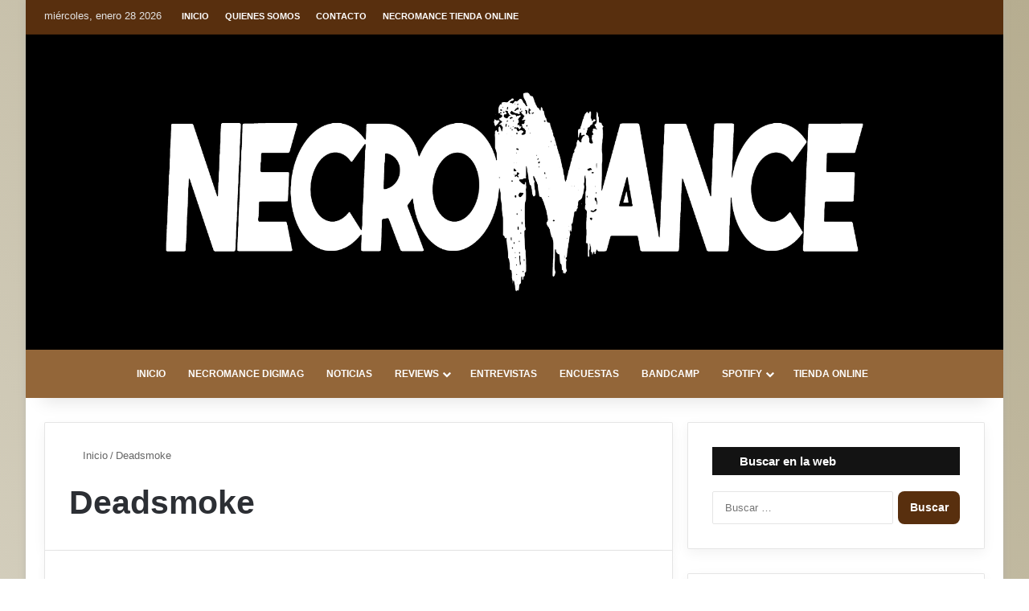

--- FILE ---
content_type: text/html; charset=UTF-8
request_url: https://necromance.eu/etiqueta/deadsmoke/
body_size: 20491
content:
<!DOCTYPE html><html lang="es" class="" data-skin="light"><head><script data-no-optimize="1">var litespeed_docref=sessionStorage.getItem("litespeed_docref");litespeed_docref&&(Object.defineProperty(document,"referrer",{get:function(){return litespeed_docref}}),sessionStorage.removeItem("litespeed_docref"));</script> <meta charset="UTF-8" /><link rel="profile" href="https://gmpg.org/xfn/11" /><title>Deadsmoke &#8211; NECROMANCE MAGAZINE</title><meta http-equiv='x-dns-prefetch-control' content='on'><link rel='dns-prefetch' href='//cdnjs.cloudflare.com' /><link rel='dns-prefetch' href='//ajax.googleapis.com' /><link rel='dns-prefetch' href='//fonts.googleapis.com' /><link rel='dns-prefetch' href='//fonts.gstatic.com' /><link rel='dns-prefetch' href='//s.gravatar.com' /><link rel='dns-prefetch' href='//www.google-analytics.com' /><link rel='preload' as='script' href='https://ajax.googleapis.com/ajax/libs/webfont/1/webfont.js'><meta name='robots' content='max-image-preview:large' /><link rel='dns-prefetch' href='//secure.gravatar.com' /><link rel='dns-prefetch' href='//stats.wp.com' /><link rel='dns-prefetch' href='//v0.wordpress.com' /><link rel='dns-prefetch' href='//widgets.wp.com' /><link rel='dns-prefetch' href='//s0.wp.com' /><link rel='dns-prefetch' href='//0.gravatar.com' /><link rel='dns-prefetch' href='//1.gravatar.com' /><link rel='dns-prefetch' href='//2.gravatar.com' /><link rel='dns-prefetch' href='//jetpack.wordpress.com' /><link rel='dns-prefetch' href='//public-api.wordpress.com' /><link rel='preconnect' href='//i0.wp.com' /><link rel='preconnect' href='//c0.wp.com' /><link rel="alternate" type="application/rss+xml" title="NECROMANCE MAGAZINE &raquo; Feed" href="https://necromance.eu/feed/" /><link rel="alternate" type="application/rss+xml" title="NECROMANCE MAGAZINE &raquo; Feed de los comentarios" href="https://necromance.eu/comments/feed/" /><link rel="alternate" type="application/rss+xml" title="NECROMANCE MAGAZINE &raquo; Etiqueta Deadsmoke del feed" href="https://necromance.eu/etiqueta/deadsmoke/feed/" /><style type="text/css">:root{				
			--tie-preset-gradient-1: linear-gradient(135deg, rgba(6, 147, 227, 1) 0%, rgb(155, 81, 224) 100%);
			--tie-preset-gradient-2: linear-gradient(135deg, rgb(122, 220, 180) 0%, rgb(0, 208, 130) 100%);
			--tie-preset-gradient-3: linear-gradient(135deg, rgba(252, 185, 0, 1) 0%, rgba(255, 105, 0, 1) 100%);
			--tie-preset-gradient-4: linear-gradient(135deg, rgba(255, 105, 0, 1) 0%, rgb(207, 46, 46) 100%);
			--tie-preset-gradient-5: linear-gradient(135deg, rgb(238, 238, 238) 0%, rgb(169, 184, 195) 100%);
			--tie-preset-gradient-6: linear-gradient(135deg, rgb(74, 234, 220) 0%, rgb(151, 120, 209) 20%, rgb(207, 42, 186) 40%, rgb(238, 44, 130) 60%, rgb(251, 105, 98) 80%, rgb(254, 248, 76) 100%);
			--tie-preset-gradient-7: linear-gradient(135deg, rgb(255, 206, 236) 0%, rgb(152, 150, 240) 100%);
			--tie-preset-gradient-8: linear-gradient(135deg, rgb(254, 205, 165) 0%, rgb(254, 45, 45) 50%, rgb(107, 0, 62) 100%);
			--tie-preset-gradient-9: linear-gradient(135deg, rgb(255, 203, 112) 0%, rgb(199, 81, 192) 50%, rgb(65, 88, 208) 100%);
			--tie-preset-gradient-10: linear-gradient(135deg, rgb(255, 245, 203) 0%, rgb(182, 227, 212) 50%, rgb(51, 167, 181) 100%);
			--tie-preset-gradient-11: linear-gradient(135deg, rgb(202, 248, 128) 0%, rgb(113, 206, 126) 100%);
			--tie-preset-gradient-12: linear-gradient(135deg, rgb(2, 3, 129) 0%, rgb(40, 116, 252) 100%);
			--tie-preset-gradient-13: linear-gradient(135deg, #4D34FA, #ad34fa);
			--tie-preset-gradient-14: linear-gradient(135deg, #0057FF, #31B5FF);
			--tie-preset-gradient-15: linear-gradient(135deg, #FF007A, #FF81BD);
			--tie-preset-gradient-16: linear-gradient(135deg, #14111E, #4B4462);
			--tie-preset-gradient-17: linear-gradient(135deg, #F32758, #FFC581);

			
					--main-nav-background: #FFFFFF;
					--main-nav-secondry-background: rgba(0,0,0,0.03);
					--main-nav-primary-color: #0088ff;
					--main-nav-contrast-primary-color: #FFFFFF;
					--main-nav-text-color: #2c2f34;
					--main-nav-secondry-text-color: rgba(0,0,0,0.5);
					--main-nav-main-border-color: rgba(0,0,0,0.1);
					--main-nav-secondry-border-color: rgba(0,0,0,0.08);
				--tie-buttons-radius: 8px;--tie-buttons-color: #582f0e;--tie-buttons-hover-color: #260000;--tie-buttons-hover-text: #FFFFFF;
			}</style><meta name="viewport" content="width=device-width, initial-scale=1.0" /><style id='wp-img-auto-sizes-contain-inline-css' type='text/css'>img:is([sizes=auto i],[sizes^="auto," i]){contain-intrinsic-size:3000px 1500px}
/*# sourceURL=wp-img-auto-sizes-contain-inline-css */</style><link data-optimized="2" rel="stylesheet" href="https://necromance.eu/wp-content/litespeed/css/b61694ee041b1b228f17e74a8c3f783c.css?ver=55d92" /><link rel='stylesheet' id='jetpack_likes-css' href='https://c0.wp.com/p/jetpack/15.4/modules/likes/style.css' type='text/css' media='all' /><style id='taqyeem-styles-inline-css' type='text/css'>.wf-active body{font-family: 'Poppins';}.wf-active .logo-text,.wf-active h1,.wf-active h2,.wf-active h3,.wf-active h4,.wf-active h5,.wf-active h6,.wf-active .the-subtitle{font-family: 'Poppins';}.wf-active #main-nav .main-menu > ul > li > a{font-family: 'Poppins';}.wf-active blockquote p{font-family: 'Poppins';}#top-nav .top-menu > ul > li > a{font-size: 11px;font-weight: 600;text-transform: uppercase;}#main-nav .main-menu > ul > li > a{font-size: 12px;font-weight: 600;text-transform: uppercase;}.ticker-wrapper .ticker-content{font-size: 11px;}.entry-header h1.entry-title{font-size: 17px;}.entry-header .entry-sub-title{font-size: 13px;}#the-post .entry-content,#the-post .entry-content p{font-size: 12px;}#tie-wrapper .mag-box-title h3{font-size: 14px;text-transform: uppercase;}.entry h4{font-size: 14px;}#tie-wrapper .media-page-layout .thumb-title,#tie-wrapper .mag-box.full-width-img-news-box .posts-items>li .post-title,#tie-wrapper .miscellaneous-box .posts-items>li:first-child .post-title,#tie-wrapper .big-thumb-left-box .posts-items li:first-child .post-title{font-size: 12px;}#tie-body{background-color: #ffffff;background-image: -webkit-linear-gradient(45deg,#ffffff,#b6ad90);background-image: linear-gradient(45deg,#ffffff,#b6ad90);}.dark-skin .side-aside img,.dark-skin .site-footer img,.dark-skin .sidebar img,.dark-skin .main-content img{filter: brightness(.8) contrast(1.2);}.tie-weather-widget.widget,.container-wrapper{box-shadow: 0 5px 15px 0 rgba(0,0,0,0.05);}.dark-skin .tie-weather-widget.widget,.dark-skin .container-wrapper{box-shadow: 0 5px 15px 0 rgba(0,0,0,0.2);}#header-notification-bar{background: var( --tie-preset-gradient-13 );}#header-notification-bar{--tie-buttons-color: #FFFFFF;--tie-buttons-border-color: #FFFFFF;--tie-buttons-hover-color: #e1e1e1;--tie-buttons-hover-text: #000000;}#header-notification-bar{--tie-buttons-text: #0a0a0a;}#top-nav,#top-nav .sub-menu,#top-nav .comp-sub-menu,#top-nav .ticker-content,#top-nav .ticker-swipe,.top-nav-boxed #top-nav .topbar-wrapper,.top-nav-dark .top-menu ul,#autocomplete-suggestions.search-in-top-nav{background-color : #582f0e;}#top-nav *,#autocomplete-suggestions.search-in-top-nav{border-color: rgba( #FFFFFF,0.08);}#top-nav .icon-basecloud-bg:after{color: #582f0e;}#top-nav a:not(:hover),#top-nav input,#top-nav #search-submit,#top-nav .fa-spinner,#top-nav .dropdown-social-icons li a span,#top-nav .components > li .social-link:not(:hover) span,#autocomplete-suggestions.search-in-top-nav a{color: #ffffff;}#top-nav input::-moz-placeholder{color: #ffffff;}#top-nav input:-moz-placeholder{color: #ffffff;}#top-nav input:-ms-input-placeholder{color: #ffffff;}#top-nav input::-webkit-input-placeholder{color: #ffffff;}#top-nav,.search-in-top-nav{--tie-buttons-color: #bcbcbc;--tie-buttons-border-color: #bcbcbc;--tie-buttons-text: #FFFFFF;--tie-buttons-hover-color: #9e9e9e;}#top-nav a:hover,#top-nav .menu li:hover > a,#top-nav .menu > .tie-current-menu > a,#top-nav .components > li:hover > a,#top-nav .components #search-submit:hover,#autocomplete-suggestions.search-in-top-nav .post-title a:hover{color: #bcbcbc;}#top-nav,#top-nav .comp-sub-menu,#top-nav .tie-weather-widget{color: #e2e2e2;}#autocomplete-suggestions.search-in-top-nav .post-meta,#autocomplete-suggestions.search-in-top-nav .post-meta a:not(:hover){color: rgba( 226,226,226,0.7 );}#top-nav .weather-icon .icon-cloud,#top-nav .weather-icon .icon-basecloud-bg,#top-nav .weather-icon .icon-cloud-behind{color: #e2e2e2 !important;}#top-nav .breaking-title{color: #FFFFFF;}#top-nav .breaking-title:before{background-color: #b6ad90;}#top-nav .breaking-news-nav li:hover{background-color: #b6ad90;border-color: #b6ad90;}#main-nav,#main-nav .menu-sub-content,#main-nav .comp-sub-menu,#main-nav ul.cats-vertical li a.is-active,#main-nav ul.cats-vertical li a:hover,#autocomplete-suggestions.search-in-main-nav{background-color: #936639;}#main-nav{border-width: 0;}#theme-header #main-nav:not(.fixed-nav){bottom: 0;}#main-nav .icon-basecloud-bg:after{color: #936639;}#autocomplete-suggestions.search-in-main-nav{border-color: rgba(255,255,255,0.07);}.main-nav-boxed #main-nav .main-menu-wrapper{border-width: 0;}#main-nav a:not(:hover),#main-nav a.social-link:not(:hover) span,#main-nav .dropdown-social-icons li a span,#autocomplete-suggestions.search-in-main-nav a{color: #ffffff;}.main-nav,.search-in-main-nav{--main-nav-primary-color: #656d4a;--tie-buttons-color: #656d4a;--tie-buttons-border-color: #656d4a;--tie-buttons-text: #FFFFFF;--tie-buttons-hover-color: #474f2c;}#main-nav .mega-links-head:after,#main-nav .cats-horizontal a.is-active,#main-nav .cats-horizontal a:hover,#main-nav .spinner > div{background-color: #656d4a;}#main-nav .menu ul li:hover > a,#main-nav .menu ul li.current-menu-item:not(.mega-link-column) > a,#main-nav .components a:hover,#main-nav .components > li:hover > a,#main-nav #search-submit:hover,#main-nav .cats-vertical a.is-active,#main-nav .cats-vertical a:hover,#main-nav .mega-menu .post-meta a:hover,#main-nav .mega-menu .post-box-title a:hover,#autocomplete-suggestions.search-in-main-nav a:hover,#main-nav .spinner-circle:after{color: #656d4a;}#main-nav .menu > li.tie-current-menu > a,#main-nav .menu > li:hover > a,.theme-header #main-nav .mega-menu .cats-horizontal a.is-active,.theme-header #main-nav .mega-menu .cats-horizontal a:hover{color: #FFFFFF;}#main-nav .menu > li.tie-current-menu > a:before,#main-nav .menu > li:hover > a:before{border-top-color: #FFFFFF;}#main-nav,#main-nav input,#main-nav #search-submit,#main-nav .fa-spinner,#main-nav .comp-sub-menu,#main-nav .tie-weather-widget{color: #ffffff;}#main-nav input::-moz-placeholder{color: #ffffff;}#main-nav input:-moz-placeholder{color: #ffffff;}#main-nav input:-ms-input-placeholder{color: #ffffff;}#main-nav input::-webkit-input-placeholder{color: #ffffff;}#main-nav .mega-menu .post-meta,#main-nav .mega-menu .post-meta a,#autocomplete-suggestions.search-in-main-nav .post-meta{color: rgba(255,255,255,0.6);}#main-nav .weather-icon .icon-cloud,#main-nav .weather-icon .icon-basecloud-bg,#main-nav .weather-icon .icon-cloud-behind{color: #ffffff !important;}@media (max-width: 991px) {#tie-wrapper #theme-header,#tie-wrapper #theme-header #main-nav .main-menu-wrapper,#tie-wrapper #theme-header .logo-container{background: transparent;}#tie-wrapper #theme-header .logo-container,#tie-wrapper #theme-header .logo-container.fixed-nav,#tie-wrapper #theme-header #main-nav {background-color: #a68a64;}.mobile-header-components .components .comp-sub-menu{background-color: #a68a64;}}#tie-wrapper #theme-header{background-color: #000000;}#logo.text-logo a,#logo.text-logo a:hover{color: #FFFFFF;}@media (max-width: 991px){#tie-wrapper #theme-header .logo-container.fixed-nav{background-color: rgba(0,0,0,0.95);}}blockquote.quote-light,blockquote.quote-simple,q,blockquote{background: #b6ad90;}.social-icons-item .custom-link-1-social-icon{background-color: #0a0a0a !important;}.social-icons-item .custom-link-1-social-icon span{color: #0a0a0a;}.tie-cat-9,.tie-cat-item-9 > span{background-color:#3498db !important;color:#FFFFFF !important;}.tie-cat-9:after{border-top-color:#3498db !important;}.tie-cat-9:hover{background-color:#167abd !important;}.tie-cat-9:hover:after{border-top-color:#167abd !important;}.tie-cat-18,.tie-cat-item-18 > span{background-color:#010072 !important;color:#FFFFFF !important;}.tie-cat-18:after{border-top-color:#010072 !important;}.tie-cat-18:hover{background-color:#000054 !important;}.tie-cat-18:hover:after{border-top-color:#000054 !important;}.tie-cat-107,.tie-cat-item-107 > span{background-color:#f1c40f !important;color:#FFFFFF !important;}.tie-cat-107:after{border-top-color:#f1c40f !important;}.tie-cat-107:hover{background-color:#d3a600 !important;}.tie-cat-107:hover:after{border-top-color:#d3a600 !important;}.tie-cat-1,.tie-cat-item-1 > span{background-color:#e74c3c !important;color:#FFFFFF !important;}.tie-cat-1:after{border-top-color:#e74c3c !important;}.tie-cat-1:hover{background-color:#c92e1e !important;}.tie-cat-1:hover:after{border-top-color:#c92e1e !important;}.tie-cat-3579,.tie-cat-item-3579 > span{background-color:#000000 !important;color:#FFFFFF !important;}.tie-cat-3579:after{border-top-color:#000000 !important;}.tie-cat-3579:hover{background-color:#000000 !important;}.tie-cat-3579:hover:after{border-top-color:#000000 !important;}.tie-cat-545,.tie-cat-item-545 > span{background-color:#9b59b6 !important;color:#FFFFFF !important;}.tie-cat-545:after{border-top-color:#9b59b6 !important;}.tie-cat-545:hover{background-color:#7d3b98 !important;}.tie-cat-545:hover:after{border-top-color:#7d3b98 !important;}.tie-cat-261,.tie-cat-item-261 > span{background-color:#2ecc71 !important;color:#FFFFFF !important;}.tie-cat-261:after{border-top-color:#2ecc71 !important;}.tie-cat-261:hover{background-color:#10ae53 !important;}.tie-cat-261:hover:after{border-top-color:#10ae53 !important;}.tie-cat-3230,.tie-cat-item-3230 > span{background-color:#34495e !important;color:#FFFFFF !important;}.tie-cat-3230:after{border-top-color:#34495e !important;}.tie-cat-3230:hover{background-color:#162b40 !important;}.tie-cat-3230:hover:after{border-top-color:#162b40 !important;}.tie-cat-4079,.tie-cat-item-4079 > span{background-color:#f96d27 !important;color:#FFFFFF !important;}.tie-cat-4079:after{border-top-color:#f96d27 !important;}.tie-cat-4079:hover{background-color:#db4f09 !important;}.tie-cat-4079:hover:after{border-top-color:#db4f09 !important;}.tie-cat-4122,.tie-cat-item-4122 > span{background-color:#a84343 !important;color:#FFFFFF !important;}.tie-cat-4122:after{border-top-color:#a84343 !important;}.tie-cat-4122:hover{background-color:#8a2525 !important;}.tie-cat-4122:hover:after{border-top-color:#8a2525 !important;}.tie-cat-4121,.tie-cat-item-4121 > span{background-color:#0033ce !important;color:#FFFFFF !important;}.tie-cat-4121:after{border-top-color:#0033ce !important;}.tie-cat-4121:hover{background-color:#0015b0 !important;}.tie-cat-4121:hover:after{border-top-color:#0015b0 !important;}.meta-views.meta-item .tie-icon-fire:before{content: "\f06e" !important;}.tie-insta-header {margin-bottom: 15px;}.tie-insta-avatar a {width: 70px;height: 70px;display: block;position: relative;float: left;margin-right: 15px;margin-bottom: 15px;}.tie-insta-avatar a:before {content: "";position: absolute;width: calc(100% + 6px);height: calc(100% + 6px);left: -3px;top: -3px;border-radius: 50%;background: #d6249f;background: radial-gradient(circle at 30% 107%,#fdf497 0%,#fdf497 5%,#fd5949 45%,#d6249f 60%,#285AEB 90%);}.tie-insta-avatar a:after {position: absolute;content: "";width: calc(100% + 3px);height: calc(100% + 3px);left: -2px;top: -2px;border-radius: 50%;background: #fff;}.dark-skin .tie-insta-avatar a:after {background: #27292d;}.tie-insta-avatar img {border-radius: 50%;position: relative;z-index: 2;transition: all 0.25s;}.tie-insta-avatar img:hover {box-shadow: 0px 0px 15px 0 #6b54c6;}.tie-insta-info {font-size: 1.3em;font-weight: bold;margin-bottom: 5px;}
/*# sourceURL=taqyeem-styles-inline-css */</style> <script type="litespeed/javascript" data-src="https://c0.wp.com/c/6.9/wp-includes/js/jquery/jquery.min.js" id="jquery-core-js"></script> <script type="litespeed/javascript" data-src="https://c0.wp.com/c/6.9/wp-includes/js/jquery/jquery-migrate.min.js" id="jquery-migrate-js"></script> <script id="yop-public-js-extra" type="litespeed/javascript">var objectL10n={"yopPollParams":{"urlParams":{"ajax":"https://necromance.eu/wp-admin/admin-ajax.php","wpLogin":"https://necromance.eu/wp-login.php?redirect_to=https%3A%2F%2Fnecromance.eu%2Fwp-admin%2Fadmin-ajax.php%3Faction%3Dyop_poll_record_wordpress_vote"},"apiParams":{"reCaptcha":{"siteKey":""},"reCaptchaV2Invisible":{"siteKey":""},"reCaptchaV3":{"siteKey":""},"hCaptcha":{"siteKey":""},"cloudflareTurnstile":{"siteKey":""}},"captchaParams":{"imgPath":"https://necromance.eu/wp-content/plugins/yop-poll/public/assets/img/","url":"https://necromance.eu/wp-content/plugins/yop-poll/app.php","accessibilityAlt":"Sound icon","accessibilityTitle":"Accessibility option: listen to a question and answer it!","accessibilityDescription":"Type below the \u003Cstrong\u003Eanswer\u003C/strong\u003E to what you hear. Numbers or words:","explanation":"Click or touch the \u003Cstrong\u003EANSWER\u003C/strong\u003E","refreshAlt":"Refresh/reload icon","refreshTitle":"Refresh/reload: get new images and accessibility option!"},"voteParams":{"invalidPoll":"Invalid Poll","noAnswersSelected":"No answer selected","minAnswersRequired":"At least {min_answers_allowed} answer(s) required","maxAnswersRequired":"A max of {max_answers_allowed} answer(s) accepted","noAnswerForOther":"No other answer entered","noValueForCustomField":"{custom_field_name} is required","tooManyCharsForCustomField":"Text for {custom_field_name} is too long","consentNotChecked":"You must agree to our terms and conditions","noCaptchaSelected":"Captcha is required","thankYou":"Gracias por dejar tu voto!"},"resultsParams":{"singleVote":"voto","multipleVotes":"votos","singleAnswer":"answer","multipleAnswers":"answers"}}}</script> <script></script><link rel="https://api.w.org/" href="https://necromance.eu/wp-json/" /><link rel="alternate" title="JSON" type="application/json" href="https://necromance.eu/wp-json/wp/v2/tags/4485" /><link rel="EditURI" type="application/rsd+xml" title="RSD" href="https://necromance.eu/xmlrpc.php?rsd" /><meta name="generator" content="WordPress 6.9" /><style type="text/css" media="screen"></style> <script type="litespeed/javascript">var taqyeem={"ajaxurl":"https://necromance.eu/wp-admin/admin-ajax.php","your_rating":"Your Rating:"}</script> <style>img#wpstats{display:none}</style><meta name="description" content="Metal Music Magazine" /><meta http-equiv="X-UA-Compatible" content="IE=edge"><meta name="theme-color" content="#000000" /> <script>!function(f,b,e,v,n,t,s){if(f.fbq)return;n=f.fbq=function(){n.callMethod?
n.callMethod.apply(n,arguments):n.queue.push(arguments)};if(!f._fbq)f._fbq=n;
n.push=n;n.loaded=!0;n.version='2.0';n.queue=[];t=b.createElement(e);t.async=!0;
t.src=v;s=b.getElementsByTagName(e)[0];s.parentNode.insertBefore(t,s)}(window,
document,'script','https://connect.facebook.net/en_US/fbevents.js');
fbq('init', '447931965382516', {}, {
    "agent": "wordpress-6.9-1.7.5"
});

fbq('track', 'PageView', {
    "source": "wordpress",
    "version": "6.9",
    "pluginVersion": "1.7.5"
});

<!-- Support AJAX add to cart -->
if(typeof jQuery != 'undefined') {
  jQuery(document).ready(function($){
    jQuery('body').on('added_to_cart', function(event) {

      // Ajax action.
      $.get('?wc-ajax=fb_inject_add_to_cart_event', function(data) {
        $('head').append(data);
      });

    });
  });
}
<!-- End Support AJAX add to cart</script> <noscript>
<img height="1" width="1" style="display:none"
src="https://www.facebook.com/tr?id=447931965382516&ev=PageView&noscript=1"/>
</noscript><meta name="description" content="Entradas sobre Deadsmoke escritas por Juan Angel Martos" /><meta name="generator" content="Powered by WPBakery Page Builder - drag and drop page builder for WordPress."/><meta property="og:type" content="website" /><meta property="og:title" content="Deadsmoke &#8211; NECROMANCE MAGAZINE" /><meta property="og:url" content="https://necromance.eu/etiqueta/deadsmoke/" /><meta property="og:site_name" content="NECROMANCE MAGAZINE" /><meta property="og:image" content="https://i0.wp.com/necromance.eu/wp-content/uploads/2025/09/cropped-WhatsApp-Image-2025-09-21-at-08.44.23.jpeg?fit=512%2C512&#038;ssl=1" /><meta property="og:image:width" content="512" /><meta property="og:image:height" content="512" /><meta property="og:image:alt" content="" /><meta property="og:locale" content="es_ES" /><link rel="icon" href="https://i0.wp.com/necromance.eu/wp-content/uploads/2025/09/cropped-WhatsApp-Image-2025-09-21-at-08.44.23.jpeg?fit=32%2C32&#038;ssl=1" sizes="32x32" /><link rel="icon" href="https://i0.wp.com/necromance.eu/wp-content/uploads/2025/09/cropped-WhatsApp-Image-2025-09-21-at-08.44.23.jpeg?fit=192%2C192&#038;ssl=1" sizes="192x192" /><link rel="apple-touch-icon" href="https://i0.wp.com/necromance.eu/wp-content/uploads/2025/09/cropped-WhatsApp-Image-2025-09-21-at-08.44.23.jpeg?fit=180%2C180&#038;ssl=1" /><meta name="msapplication-TileImage" content="https://i0.wp.com/necromance.eu/wp-content/uploads/2025/09/cropped-WhatsApp-Image-2025-09-21-at-08.44.23.jpeg?fit=270%2C270&#038;ssl=1" />
<noscript><style>.wpb_animate_when_almost_visible { opacity: 1; }</style></noscript><style id='global-styles-inline-css' type='text/css'>:root{--wp--preset--aspect-ratio--square: 1;--wp--preset--aspect-ratio--4-3: 4/3;--wp--preset--aspect-ratio--3-4: 3/4;--wp--preset--aspect-ratio--3-2: 3/2;--wp--preset--aspect-ratio--2-3: 2/3;--wp--preset--aspect-ratio--16-9: 16/9;--wp--preset--aspect-ratio--9-16: 9/16;--wp--preset--color--black: #000000;--wp--preset--color--cyan-bluish-gray: #abb8c3;--wp--preset--color--white: #ffffff;--wp--preset--color--pale-pink: #f78da7;--wp--preset--color--vivid-red: #cf2e2e;--wp--preset--color--luminous-vivid-orange: #ff6900;--wp--preset--color--luminous-vivid-amber: #fcb900;--wp--preset--color--light-green-cyan: #7bdcb5;--wp--preset--color--vivid-green-cyan: #00d084;--wp--preset--color--pale-cyan-blue: #8ed1fc;--wp--preset--color--vivid-cyan-blue: #0693e3;--wp--preset--color--vivid-purple: #9b51e0;--wp--preset--color--global-color: #0088ff;--wp--preset--gradient--vivid-cyan-blue-to-vivid-purple: linear-gradient(135deg,rgb(6,147,227) 0%,rgb(155,81,224) 100%);--wp--preset--gradient--light-green-cyan-to-vivid-green-cyan: linear-gradient(135deg,rgb(122,220,180) 0%,rgb(0,208,130) 100%);--wp--preset--gradient--luminous-vivid-amber-to-luminous-vivid-orange: linear-gradient(135deg,rgb(252,185,0) 0%,rgb(255,105,0) 100%);--wp--preset--gradient--luminous-vivid-orange-to-vivid-red: linear-gradient(135deg,rgb(255,105,0) 0%,rgb(207,46,46) 100%);--wp--preset--gradient--very-light-gray-to-cyan-bluish-gray: linear-gradient(135deg,rgb(238,238,238) 0%,rgb(169,184,195) 100%);--wp--preset--gradient--cool-to-warm-spectrum: linear-gradient(135deg,rgb(74,234,220) 0%,rgb(151,120,209) 20%,rgb(207,42,186) 40%,rgb(238,44,130) 60%,rgb(251,105,98) 80%,rgb(254,248,76) 100%);--wp--preset--gradient--blush-light-purple: linear-gradient(135deg,rgb(255,206,236) 0%,rgb(152,150,240) 100%);--wp--preset--gradient--blush-bordeaux: linear-gradient(135deg,rgb(254,205,165) 0%,rgb(254,45,45) 50%,rgb(107,0,62) 100%);--wp--preset--gradient--luminous-dusk: linear-gradient(135deg,rgb(255,203,112) 0%,rgb(199,81,192) 50%,rgb(65,88,208) 100%);--wp--preset--gradient--pale-ocean: linear-gradient(135deg,rgb(255,245,203) 0%,rgb(182,227,212) 50%,rgb(51,167,181) 100%);--wp--preset--gradient--electric-grass: linear-gradient(135deg,rgb(202,248,128) 0%,rgb(113,206,126) 100%);--wp--preset--gradient--midnight: linear-gradient(135deg,rgb(2,3,129) 0%,rgb(40,116,252) 100%);--wp--preset--font-size--small: 13px;--wp--preset--font-size--medium: 20px;--wp--preset--font-size--large: 36px;--wp--preset--font-size--x-large: 42px;--wp--preset--spacing--20: 0.44rem;--wp--preset--spacing--30: 0.67rem;--wp--preset--spacing--40: 1rem;--wp--preset--spacing--50: 1.5rem;--wp--preset--spacing--60: 2.25rem;--wp--preset--spacing--70: 3.38rem;--wp--preset--spacing--80: 5.06rem;--wp--preset--shadow--natural: 6px 6px 9px rgba(0, 0, 0, 0.2);--wp--preset--shadow--deep: 12px 12px 50px rgba(0, 0, 0, 0.4);--wp--preset--shadow--sharp: 6px 6px 0px rgba(0, 0, 0, 0.2);--wp--preset--shadow--outlined: 6px 6px 0px -3px rgb(255, 255, 255), 6px 6px rgb(0, 0, 0);--wp--preset--shadow--crisp: 6px 6px 0px rgb(0, 0, 0);}:where(.is-layout-flex){gap: 0.5em;}:where(.is-layout-grid){gap: 0.5em;}body .is-layout-flex{display: flex;}.is-layout-flex{flex-wrap: wrap;align-items: center;}.is-layout-flex > :is(*, div){margin: 0;}body .is-layout-grid{display: grid;}.is-layout-grid > :is(*, div){margin: 0;}:where(.wp-block-columns.is-layout-flex){gap: 2em;}:where(.wp-block-columns.is-layout-grid){gap: 2em;}:where(.wp-block-post-template.is-layout-flex){gap: 1.25em;}:where(.wp-block-post-template.is-layout-grid){gap: 1.25em;}.has-black-color{color: var(--wp--preset--color--black) !important;}.has-cyan-bluish-gray-color{color: var(--wp--preset--color--cyan-bluish-gray) !important;}.has-white-color{color: var(--wp--preset--color--white) !important;}.has-pale-pink-color{color: var(--wp--preset--color--pale-pink) !important;}.has-vivid-red-color{color: var(--wp--preset--color--vivid-red) !important;}.has-luminous-vivid-orange-color{color: var(--wp--preset--color--luminous-vivid-orange) !important;}.has-luminous-vivid-amber-color{color: var(--wp--preset--color--luminous-vivid-amber) !important;}.has-light-green-cyan-color{color: var(--wp--preset--color--light-green-cyan) !important;}.has-vivid-green-cyan-color{color: var(--wp--preset--color--vivid-green-cyan) !important;}.has-pale-cyan-blue-color{color: var(--wp--preset--color--pale-cyan-blue) !important;}.has-vivid-cyan-blue-color{color: var(--wp--preset--color--vivid-cyan-blue) !important;}.has-vivid-purple-color{color: var(--wp--preset--color--vivid-purple) !important;}.has-black-background-color{background-color: var(--wp--preset--color--black) !important;}.has-cyan-bluish-gray-background-color{background-color: var(--wp--preset--color--cyan-bluish-gray) !important;}.has-white-background-color{background-color: var(--wp--preset--color--white) !important;}.has-pale-pink-background-color{background-color: var(--wp--preset--color--pale-pink) !important;}.has-vivid-red-background-color{background-color: var(--wp--preset--color--vivid-red) !important;}.has-luminous-vivid-orange-background-color{background-color: var(--wp--preset--color--luminous-vivid-orange) !important;}.has-luminous-vivid-amber-background-color{background-color: var(--wp--preset--color--luminous-vivid-amber) !important;}.has-light-green-cyan-background-color{background-color: var(--wp--preset--color--light-green-cyan) !important;}.has-vivid-green-cyan-background-color{background-color: var(--wp--preset--color--vivid-green-cyan) !important;}.has-pale-cyan-blue-background-color{background-color: var(--wp--preset--color--pale-cyan-blue) !important;}.has-vivid-cyan-blue-background-color{background-color: var(--wp--preset--color--vivid-cyan-blue) !important;}.has-vivid-purple-background-color{background-color: var(--wp--preset--color--vivid-purple) !important;}.has-black-border-color{border-color: var(--wp--preset--color--black) !important;}.has-cyan-bluish-gray-border-color{border-color: var(--wp--preset--color--cyan-bluish-gray) !important;}.has-white-border-color{border-color: var(--wp--preset--color--white) !important;}.has-pale-pink-border-color{border-color: var(--wp--preset--color--pale-pink) !important;}.has-vivid-red-border-color{border-color: var(--wp--preset--color--vivid-red) !important;}.has-luminous-vivid-orange-border-color{border-color: var(--wp--preset--color--luminous-vivid-orange) !important;}.has-luminous-vivid-amber-border-color{border-color: var(--wp--preset--color--luminous-vivid-amber) !important;}.has-light-green-cyan-border-color{border-color: var(--wp--preset--color--light-green-cyan) !important;}.has-vivid-green-cyan-border-color{border-color: var(--wp--preset--color--vivid-green-cyan) !important;}.has-pale-cyan-blue-border-color{border-color: var(--wp--preset--color--pale-cyan-blue) !important;}.has-vivid-cyan-blue-border-color{border-color: var(--wp--preset--color--vivid-cyan-blue) !important;}.has-vivid-purple-border-color{border-color: var(--wp--preset--color--vivid-purple) !important;}.has-vivid-cyan-blue-to-vivid-purple-gradient-background{background: var(--wp--preset--gradient--vivid-cyan-blue-to-vivid-purple) !important;}.has-light-green-cyan-to-vivid-green-cyan-gradient-background{background: var(--wp--preset--gradient--light-green-cyan-to-vivid-green-cyan) !important;}.has-luminous-vivid-amber-to-luminous-vivid-orange-gradient-background{background: var(--wp--preset--gradient--luminous-vivid-amber-to-luminous-vivid-orange) !important;}.has-luminous-vivid-orange-to-vivid-red-gradient-background{background: var(--wp--preset--gradient--luminous-vivid-orange-to-vivid-red) !important;}.has-very-light-gray-to-cyan-bluish-gray-gradient-background{background: var(--wp--preset--gradient--very-light-gray-to-cyan-bluish-gray) !important;}.has-cool-to-warm-spectrum-gradient-background{background: var(--wp--preset--gradient--cool-to-warm-spectrum) !important;}.has-blush-light-purple-gradient-background{background: var(--wp--preset--gradient--blush-light-purple) !important;}.has-blush-bordeaux-gradient-background{background: var(--wp--preset--gradient--blush-bordeaux) !important;}.has-luminous-dusk-gradient-background{background: var(--wp--preset--gradient--luminous-dusk) !important;}.has-pale-ocean-gradient-background{background: var(--wp--preset--gradient--pale-ocean) !important;}.has-electric-grass-gradient-background{background: var(--wp--preset--gradient--electric-grass) !important;}.has-midnight-gradient-background{background: var(--wp--preset--gradient--midnight) !important;}.has-small-font-size{font-size: var(--wp--preset--font-size--small) !important;}.has-medium-font-size{font-size: var(--wp--preset--font-size--medium) !important;}.has-large-font-size{font-size: var(--wp--preset--font-size--large) !important;}.has-x-large-font-size{font-size: var(--wp--preset--font-size--x-large) !important;}
/*# sourceURL=global-styles-inline-css */</style></head><body id="tie-body" class="archive tag tag-deadsmoke tag-4485 wp-theme-jannah tie-no-js boxed-layout wrapper-has-shadow block-head-7 magazine1 is-thumb-overlay-disabled is-desktop is-header-layout-2 sidebar-right has-sidebar wpb-js-composer js-comp-ver-8.7.2 vc_responsive"><div class="background-overlay"><div id="tie-container" class="site tie-container"><div id="tie-wrapper"><header id="theme-header" class="theme-header header-layout-2 main-nav-light main-nav-default-light main-nav-below no-stream-item top-nav-active top-nav-light top-nav-default-light top-nav-above has-shadow has-normal-width-logo mobile-header-centered"><nav id="top-nav" data-skin="search-in-top-nav" class="has-date-menu-components top-nav header-nav live-search-parent" aria-label="Menú de Navegación secundario"><div class="container"><div class="topbar-wrapper"><div class="topbar-today-date">
miércoles, enero 28 2026</div><div class="tie-alignleft"><div class="top-menu header-menu"><ul id="menu-top" class="menu"><li id="menu-item-1717" class="menu-item menu-item-type-custom menu-item-object-custom menu-item-home menu-item-1717"><a href="https://necromance.eu/">Inicio</a></li><li id="menu-item-181" class="menu-item menu-item-type-post_type menu-item-object-page menu-item-181"><a href="https://necromance.eu/staff-necromance/">Quienes somos</a></li><li id="menu-item-64" class="menu-item menu-item-type-post_type menu-item-object-page menu-item-64"><a href="https://necromance.eu/sobre-nosotros/">Contacto</a></li><li id="menu-item-6419" class="menu-item menu-item-type-custom menu-item-object-custom menu-item-6419"><a target="_blank" href="http://www.necromancetienda.com">Necromance Tienda Online</a></li></ul></div></div><div class="tie-alignright"><ul class="components"><li class="social-icons-item"><a class="social-link facebook-social-icon" rel="external noopener nofollow" target="_blank" href="https://www.facebook.com/NecromanceMagazine"><span class="tie-social-icon tie-icon-facebook"></span><span class="screen-reader-text">Facebook</span></a></li><li class="social-icons-item"><a class="social-link twitter-social-icon" rel="external noopener nofollow" target="_blank" href="https://twitter.com/NecromanceMag"><span class="tie-social-icon tie-icon-twitter"></span><span class="screen-reader-text">X</span></a></li><li class="social-icons-item"><a class="social-link youtube-social-icon" rel="external noopener nofollow" target="_blank" href="https://www.youtube.com/@NecromanceMagazine"><span class="tie-social-icon tie-icon-youtube"></span><span class="screen-reader-text">YouTube</span></a></li><li class="social-icons-item"><a class="social-link lastfm-social-icon" rel="external noopener nofollow" target="_blank" href="https://www.last.fm/es/user/NecromanceMagz"><span class="tie-social-icon tie-icon-lastfm"></span><span class="screen-reader-text">Last.FM</span></a></li><li class="social-icons-item"><a class="social-link instagram-social-icon" rel="external noopener nofollow" target="_blank" href="https://www.instagram.com/necromancemagaz"><span class="tie-social-icon tie-icon-instagram"></span><span class="screen-reader-text">Instagram</span></a></li><li class="social-icons-item"><a class="social-link spotify-social-icon" rel="external noopener nofollow" target="_blank" href="https://open.spotify.com/user/necromancemagazine"><span class="tie-social-icon tie-icon-spotify"></span><span class="screen-reader-text">Spotify</span></a></li><li class="social-icons-item"><a class="social-link whatsapp-social-icon" rel="external noopener nofollow" target="_blank" href="https://whatsapp.com/channel/0029Vb0Uk49LdQeiExIaNH1x"><span class="tie-social-icon tie-icon-whatsapp"></span><span class="screen-reader-text">WhatsApp</span></a></li><li class="social-icons-item"><a class="social-link social-custom-link custom-link-1-social-icon" rel="external noopener nofollow" target="_blank" href="https://necromancemagazine.bandcamp.com/"><span class="tie-social-icon fab fa-bandcamp"></span><span class="screen-reader-text">Bandcamp</span></a></li><li class="search-compact-icon menu-item custom-menu-link">
<a href="#" class="tie-search-trigger">
<span class="tie-icon-search tie-search-icon" aria-hidden="true"></span>
<span class="screen-reader-text">Buscar</span>
</a></li></ul></div></div></div></nav><div class="container header-container"><div class="tie-row logo-row"><div class="logo-wrapper"><div class="tie-col-md-4 logo-container clearfix"><div id="mobile-header-components-area_1" class="mobile-header-components"><ul class="components"><li class="mobile-component_menu custom-menu-link"><a href="#" id="mobile-menu-icon" class="menu-text-wrapper"><span class="tie-mobile-menu-icon nav-icon is-layout-1"></span><span class="menu-text">Menú</span></a></li><li class="mobile-component_search custom-menu-link">
<a href="#" class="tie-search-trigger-mobile">
<span class="tie-icon-search tie-search-icon" aria-hidden="true"></span>
<span class="screen-reader-text">Buscar</span>
</a></li></ul></div><div id="logo" class="image-logo" >
<a title="NECROMANCE MAGAZINE" href="https://necromance.eu/">
<picture class="tie-logo-default tie-logo-picture">
<source class="tie-logo-source-default tie-logo-source" srcset="https://necromance.eu/wp-content/uploads/2025/09/necro-1.png" media="(max-width:991px)">
<source class="tie-logo-source-default tie-logo-source" srcset="https://necromance.eu/wp-content/uploads/2025/09/necro-1.png">
<img data-lazyloaded="1" src="[data-uri]" class="tie-logo-img-default tie-logo-img" data-src="https://necromance.eu/wp-content/uploads/2025/09/necro-1.png" alt="NECROMANCE MAGAZINE" width="1952" height="520" style="max-height:520px; width: auto;" />
</picture>
</a></div><div id="mobile-header-components-area_2" class="mobile-header-components"></div></div></div></div></div><div class="main-nav-wrapper"><nav id="main-nav"  class="main-nav header-nav menu-style-solid-bg"  aria-label="Menú de Navegación principal"><div class="container"><div class="main-menu-wrapper"><div id="menu-components-wrap"><div class="main-menu main-menu-wrap"><div id="main-nav-menu" class="main-menu header-menu"><ul id="menu-categorias" class="menu"><li id="menu-item-1772" class="menu-item menu-item-type-custom menu-item-object-custom menu-item-home menu-item-1772"><a href="https://necromance.eu/">INICIO</a></li><li id="menu-item-52689" class="menu-item menu-item-type-taxonomy menu-item-object-category menu-item-52689"><a href="https://necromance.eu/categoria/digimagazine/">NECROMANCE DigiMag</a></li><li id="menu-item-51922" class="menu-item menu-item-type-taxonomy menu-item-object-category menu-item-51922"><a href="https://necromance.eu/categoria/noticias/">NOTICIAS</a></li><li id="menu-item-39443" class="menu-item menu-item-type-taxonomy menu-item-object-category menu-item-has-children menu-item-39443"><a href="https://necromance.eu/categoria/criticas/">REVIEWS</a><ul class="sub-menu menu-sub-content"><li id="menu-item-945" class="menu-item menu-item-type-taxonomy menu-item-object-category menu-item-945"><a href="https://necromance.eu/categoria/criticas/reviews/">NOVEDADES</a></li><li id="menu-item-22022" class="menu-item menu-item-type-taxonomy menu-item-object-category menu-item-22022"><a href="https://necromance.eu/categoria/criticas/clasicos/">CLÁSICOS</a></li></ul></li><li id="menu-item-946" class="menu-item menu-item-type-taxonomy menu-item-object-category menu-item-946"><a href="https://necromance.eu/categoria/entrevistas/">ENTREVISTAS</a></li><li id="menu-item-28242" class="menu-item menu-item-type-taxonomy menu-item-object-category menu-item-28242"><a href="https://necromance.eu/categoria/encuestas/">ENCUESTAS</a></li><li id="menu-item-48764" class="menu-item menu-item-type-taxonomy menu-item-object-category menu-item-48764"><a href="https://necromance.eu/categoria/bandcamp/">BANDCAMP</a></li><li id="menu-item-52835" class="menu-item menu-item-type-custom menu-item-object-custom menu-item-home menu-item-has-children menu-item-52835"><a href="https://necromance.eu">SPOTIFY</a><ul class="sub-menu menu-sub-content"><li id="menu-item-52930" class="menu-item menu-item-type-custom menu-item-object-custom menu-item-52930"><a target="_blank" href="https://open.spotify.com/playlist/5v86Bs2Lax50xxsTUHxfG7?si=83e67c23a95341ac">Death Metal</a></li></ul></li><li id="menu-item-45386" class="menu-item menu-item-type-custom menu-item-object-custom menu-item-45386"><a target="_blank" href="http://www.necromancetienda.com/">TIENDA ONLINE</a></li></ul></div></div><ul class="components"><li class="search-compact-icon menu-item custom-menu-link">
<a href="#" class="tie-search-trigger">
<span class="tie-icon-search tie-search-icon" aria-hidden="true"></span>
<span class="screen-reader-text">Buscar</span>
</a></li></ul></div></div></div></nav></div></header><div id="content" class="site-content container"><div id="main-content-row" class="tie-row main-content-row"><div class="main-content tie-col-md-8 tie-col-xs-12" role="main"><header id="tag-title-section" class="entry-header-outer container-wrapper archive-title-wrapper"><nav id="breadcrumb"><a href="https://necromance.eu/"><span class="tie-icon-home" aria-hidden="true"></span> Inicio</a><em class="delimiter">/</em><span class="current">Deadsmoke</span></nav><script type="application/ld+json">{"@context":"http:\/\/schema.org","@type":"BreadcrumbList","@id":"#Breadcrumb","itemListElement":[{"@type":"ListItem","position":1,"item":{"name":"Inicio","@id":"https:\/\/necromance.eu\/"}}]}</script><h1 class="page-title">Deadsmoke</h1></header><div class="mag-box wide-post-box timeline-box"><div class="container-wrapper"><div class="mag-box-container clearfix"><ul id="posts-container" data-layout="timeline" data-settings="{'uncropped_image':'jannah-image-post','category_meta':true,'post_meta':true,'excerpt':'true','excerpt_length':'15','read_more':'true','read_more_text':false,'media_overlay':true,'title_length':0,'is_full':false,'is_category':false}" class="posts-items"><li class="post-item  tie-standard"><div class="year-month"><span>Oct</span><em>- 2017 -</em></div><div class="clearfix"></div><div class="day-month"><span>15 octubre</span></div><div class="post-item-inner">
<a aria-label="DEADSMOKE (ITA) «Mourning legacy» CD EP 2017 (Heavy Psych sounds)" href="https://necromance.eu/deadsmoke-ita-mourning-legacy-cd-ep-2017-heavy-psych-sounds/" class="post-thumb"><div class="digital-rating"><div data-score="8" data-pct="80" data-lazy-pie="1" class="pie-wrap">
<svg width="40" height="40" class="pie-svg">
<circle r="19" cx="20" cy="20" fill="transparent" stroke-dasharray="119.38" stroke-dashoffset="0" class="circle_base"></circle>
<circle r="19" cx="20" cy="20" fill="transparent" stroke-dasharray="119.38" stroke-dashoffset="0" class="circle_bar"></circle>
</svg></div></div>
<span class="post-cat-wrap"><span class="post-cat tie-cat-1">Criticas - novedades</span></span><img data-lazyloaded="1" src="[data-uri]" width="390" height="220" data-src="https://i0.wp.com/necromance.eu/wp-content/uploads/2017/10/deadsmoke-2017-web.jpg?resize=390%2C220&amp;ssl=1" class="attachment-jannah-image-large size-jannah-image-large wp-post-image" alt="" decoding="async" fetchpriority="high" /></a><div class="post-details"><div class="post-meta clearfix"><span class="author-meta single-author no-avatars"><span class="meta-item meta-author-wrapper meta-author-21"><span class="meta-author"><a href="https://necromance.eu/author/juan-angel-martos/" class="author-name tie-icon" title="Juan Angel Martos">Juan Angel Martos</a></span></span></span><div class="tie-alignright"><span class="meta-comment tie-icon meta-item fa-before">0</span><span class="meta-views meta-item hot"><span class="tie-icon-fire" aria-hidden="true"></span> 523 </span></div></div><h2 class="post-title"><a href="https://necromance.eu/deadsmoke-ita-mourning-legacy-cd-ep-2017-heavy-psych-sounds/">DEADSMOKE (ITA) «Mourning legacy» CD EP 2017 (Heavy Psych sounds)</a></h2><p class="post-excerpt">Por Juan Angel Martos Desde Italia nos llega el nuevo trabajo de sludge/doom de DEADSMOKE,&hellip;</p>
<a class="more-link button" href="https://necromance.eu/deadsmoke-ita-mourning-legacy-cd-ep-2017-heavy-psych-sounds/">Leer más</a></div></div></li></ul><div class="clearfix"></div></div></div></div></div><aside class="sidebar tie-col-md-4 tie-col-xs-12 normal-side is-sticky" aria-label="Barra lateral principal"><div class="theiaStickySidebar"><style scoped type="text/css"></style><div id="search-6" class="container-wrapper widget widget_search"><div class="widget-title the-global-title"><div class="the-subtitle">Buscar en la web<span class="widget-title-icon tie-icon"></span></div></div><form role="search" method="get" class="search-form" action="https://necromance.eu/">
<label>
<span class="screen-reader-text">Buscar:</span>
<input type="search" class="search-field" placeholder="Buscar &hellip;" value="" name="s" />
</label>
<input type="submit" class="search-submit" value="Buscar" /></form><div class="clearfix"></div></div><style scoped type="text/css"></style><div id="social-statistics-5" class="container-wrapper widget social-statistics-widget"><div class="widget-title the-global-title"><div class="the-subtitle">SÍGUENOS EN REDES<span class="widget-title-icon tie-icon"></span></div></div><ul class="solid-social-icons solid-social-icons white-bg squared-four-cols Arqam"><li class="social-icons-item">
<a class="facebook-social-icon" href="http://www.facebook.com/NecromanceMagazine" rel="nofollow noopener" target="_blank">
<span class="counter-icon arqicon-facebook"></span>									<span class="followers">
<span class="followers-num">4159</span>
<span class="followers-name">Seguidores</span>
</span>
</a></li><li class="social-icons-item">
<a class="instagram-social-icon" href="http://instagram.com/Necromancemagaz" rel="nofollow noopener" target="_blank">
<span class="counter-icon arqicon-instagram"></span>									<span class="followers">
<span class="followers-num">937</span>
<span class="followers-name">Seguidores</span>
</span>
</a></li><li class="social-icons-item">
<a class="twitter-social-icon" href="http://twitter.com/NecromanceMag" rel="nofollow noopener" target="_blank">
<span class="counter-icon arqicon-twitter"></span>									<span class="followers">
<span class="followers-num">485</span>
<span class="followers-name">seguidores</span>
</span>
</a></li><li class="social-icons-item">
<a class="youtube-social-icon" href="http://youtube.com/channel/UCQMMPXzaKNFbAMEjovdZmLw" rel="nofollow noopener" target="_blank">
<span class="counter-icon arqicon-youtube"></span>									<span class="followers">
<span class="followers-num">188</span>
<span class="followers-name">Seguidores</span>
</span>
</a></li></ul><div class="clearfix"></div></div><div id="stream-item-widget-21" class="container-wrapper widget stream-item-widget"><div class="widget-title the-global-title"><div class="the-subtitle">Necromance DigiMag &#8211; 01/2026 (Prox)<span class="widget-title-icon tie-icon"></span></div></div><div class="stream-item-widget-content"><img data-lazyloaded="1" src="[data-uri]" class="widget-stream-image" data-src="https://necromance.eu/wp-content/uploads/2026/01/inter.png" width="336" height="280" alt=""></div><div class="clearfix"></div></div><div id="stream-item-widget-12" class="container-wrapper widget stream-item-widget"><div class="widget-title the-global-title"><div class="the-subtitle">MAGAZINE (CANAL WHATSAPP)<span class="widget-title-icon tie-icon"></span></div></div><div class="stream-item-widget-content"><a href="https://whatsapp.com/channel/0029Vb0Uk49LdQeiExIaNH1x" target="_blank"><img data-lazyloaded="1" src="[data-uri]" class="widget-stream-image" data-src="https://necromance.eu/wp-content/uploads/2024/12/BANNER-WSAP-MAG.png" width="336" height="280" alt=""></a></div><div class="clearfix"></div></div><div id="stream-item-widget-20" class="container-wrapper widget stream-item-widget"><div class="widget-title the-global-title"><div class="the-subtitle">BANDCAMP COMP. (Enero 2026)<span class="widget-title-icon tie-icon"></span></div></div><div class="stream-item-widget-content"><a href="https://necromancemagazine.bandcamp.com/album/necromance-compilation-vol-5-01-2026" target="_blank"><img data-lazyloaded="1" src="[data-uri]" class="widget-stream-image" data-src="https://i0.wp.com/necromance.eu/wp-content/uploads/2026/01/comp-volumen-5.png?resize=1024%2C1024&ssl=1" width="336" height="280" alt=""></a></div><div class="clearfix"></div></div><div id="stream-item-widget-15" class="container-wrapper widget stream-item-widget"><div class="widget-title the-global-title"><div class="the-subtitle">NECROMANCE TIENDA ONLINE (ENE)<span class="widget-title-icon tie-icon"></span></div></div><div class="stream-item-widget-content"><a href="http://www.necromancetienda.com" target="_blank"><img data-lazyloaded="1" src="[data-uri]" class="widget-stream-image" data-src="https://necromance.eu/wp-content/uploads/2025/12/CUADRADO-FB-ENERO.png" width="336" height="280" alt=""></a></div><div class="clearfix"></div></div><div id="posts-list-widget-3" class="container-wrapper widget posts-list"><div class="widget-title the-global-title"><div class="the-subtitle">LO MÁS VISTO EN LOS ÚLTIMOS 7 DIAS<span class="widget-title-icon tie-icon"></span></div></div><div class="widget-posts-list-wrapper"><div class="widget-posts-list-container posts-list-counter" ><ul class="posts-list-items widget-posts-wrapper"><li class="widget-single-post-item widget-post-list tie-standard"><div class="post-widget-thumbnail">
<a aria-label="NECROMANCE BANDCAMP COMP «Vol. 5 – 01/2026»" href="https://necromance.eu/necromance-bandcamp-comp-vol-5-01-2026/" class="post-thumb"><img data-lazyloaded="1" src="[data-uri]" width="200" height="200" data-src="https://i0.wp.com/necromance.eu/wp-content/uploads/2026/01/comp-volumen-5.png?fit=200%2C200&amp;ssl=1" class="attachment-jannah-image-small size-jannah-image-small tie-small-image wp-post-image" alt="" decoding="async" loading="lazy" data-srcset="https://i0.wp.com/necromance.eu/wp-content/uploads/2026/01/comp-volumen-5.png?w=1400&amp;ssl=1 1400w, https://i0.wp.com/necromance.eu/wp-content/uploads/2026/01/comp-volumen-5.png?resize=300%2C300&amp;ssl=1 300w, https://i0.wp.com/necromance.eu/wp-content/uploads/2026/01/comp-volumen-5.png?resize=1024%2C1024&amp;ssl=1 1024w, https://i0.wp.com/necromance.eu/wp-content/uploads/2026/01/comp-volumen-5.png?resize=150%2C150&amp;ssl=1 150w, https://i0.wp.com/necromance.eu/wp-content/uploads/2026/01/comp-volumen-5.png?resize=768%2C768&amp;ssl=1 768w, https://i0.wp.com/necromance.eu/wp-content/uploads/2026/01/comp-volumen-5.png?resize=200%2C200&amp;ssl=1 200w" data-sizes="auto, (max-width: 200px) 100vw, 200px" /></a></div><div class="post-widget-body ">
<a class="post-title the-subtitle" href="https://necromance.eu/necromance-bandcamp-comp-vol-5-01-2026/">NECROMANCE BANDCAMP COMP «Vol. 5 – 01/2026»</a><div class="post-meta">
<span class="date meta-item tie-icon">Ene 27, 2026</span></div></div></li><li class="widget-single-post-item widget-post-list tie-standard"><div class="post-widget-thumbnail">
<a aria-label="ENRAGEMENT (FI)" href="https://necromance.eu/enragement-fi/" class="post-thumb"><img data-lazyloaded="1" src="[data-uri]" width="200" height="135" data-src="https://i0.wp.com/necromance.eu/wp-content/uploads/2026/01/Enragement-Promo-3-1.jpg?fit=200%2C135&amp;ssl=1" class="attachment-jannah-image-small size-jannah-image-small tie-small-image wp-post-image" alt="" decoding="async" loading="lazy" data-srcset="https://i0.wp.com/necromance.eu/wp-content/uploads/2026/01/Enragement-Promo-3-1.jpg?w=1000&amp;ssl=1 1000w, https://i0.wp.com/necromance.eu/wp-content/uploads/2026/01/Enragement-Promo-3-1.jpg?resize=300%2C202&amp;ssl=1 300w, https://i0.wp.com/necromance.eu/wp-content/uploads/2026/01/Enragement-Promo-3-1.jpg?resize=768%2C518&amp;ssl=1 768w, https://i0.wp.com/necromance.eu/wp-content/uploads/2026/01/Enragement-Promo-3-1.jpg?resize=200%2C135&amp;ssl=1 200w" data-sizes="auto, (max-width: 200px) 100vw, 200px" /></a></div><div class="post-widget-body ">
<a class="post-title the-subtitle" href="https://necromance.eu/enragement-fi/">ENRAGEMENT (FI)</a><div class="post-meta">
<span class="date meta-item tie-icon">Ene 26, 2026</span></div></div></li><li class="widget-single-post-item widget-post-list tie-standard"><div class="post-widget-thumbnail">
<a aria-label="ELDFÖDD (SE)" href="https://necromance.eu/eldfodd-se/" class="post-thumb"><img data-lazyloaded="1" src="[data-uri]" width="200" height="143" data-src="https://i0.wp.com/necromance.eu/wp-content/uploads/2026/01/ELDFODD-web.jpg?fit=200%2C143&amp;ssl=1" class="attachment-jannah-image-small size-jannah-image-small tie-small-image wp-post-image" alt="" decoding="async" loading="lazy" data-srcset="https://i0.wp.com/necromance.eu/wp-content/uploads/2026/01/ELDFODD-web.jpg?w=1000&amp;ssl=1 1000w, https://i0.wp.com/necromance.eu/wp-content/uploads/2026/01/ELDFODD-web.jpg?resize=300%2C215&amp;ssl=1 300w, https://i0.wp.com/necromance.eu/wp-content/uploads/2026/01/ELDFODD-web.jpg?resize=768%2C549&amp;ssl=1 768w, https://i0.wp.com/necromance.eu/wp-content/uploads/2026/01/ELDFODD-web.jpg?resize=200%2C143&amp;ssl=1 200w" data-sizes="auto, (max-width: 200px) 100vw, 200px" /></a></div><div class="post-widget-body ">
<a class="post-title the-subtitle" href="https://necromance.eu/eldfodd-se/">ELDFÖDD (SE)</a><div class="post-meta">
<span class="date meta-item tie-icon">Ene 26, 2026</span></div></div></li><li class="widget-single-post-item widget-post-list tie-standard"><div class="post-widget-thumbnail">
<a aria-label="DEAD HEAT (US) «Process of Elimination»" href="https://necromance.eu/dead-heat-us-process-of-elimination/" class="post-thumb"><div class="digital-rating-static" data-lazy-percent="1" data-rate-val="80%"><strong>8</strong></div><img data-lazyloaded="1" src="[data-uri]" width="200" height="200" data-src="https://i0.wp.com/necromance.eu/wp-content/uploads/2026/01/Dead-heat-process-web.jpg?fit=200%2C200&amp;ssl=1" class="attachment-jannah-image-small size-jannah-image-small tie-small-image wp-post-image" alt="" decoding="async" loading="lazy" data-srcset="https://i0.wp.com/necromance.eu/wp-content/uploads/2026/01/Dead-heat-process-web.jpg?w=1200&amp;ssl=1 1200w, https://i0.wp.com/necromance.eu/wp-content/uploads/2026/01/Dead-heat-process-web.jpg?resize=300%2C300&amp;ssl=1 300w, https://i0.wp.com/necromance.eu/wp-content/uploads/2026/01/Dead-heat-process-web.jpg?resize=1024%2C1024&amp;ssl=1 1024w, https://i0.wp.com/necromance.eu/wp-content/uploads/2026/01/Dead-heat-process-web.jpg?resize=150%2C150&amp;ssl=1 150w, https://i0.wp.com/necromance.eu/wp-content/uploads/2026/01/Dead-heat-process-web.jpg?resize=768%2C768&amp;ssl=1 768w, https://i0.wp.com/necromance.eu/wp-content/uploads/2026/01/Dead-heat-process-web.jpg?resize=200%2C200&amp;ssl=1 200w" data-sizes="auto, (max-width: 200px) 100vw, 200px" /></a></div><div class="post-widget-body ">
<a class="post-title the-subtitle" href="https://necromance.eu/dead-heat-us-process-of-elimination/">DEAD HEAT (US) «Process of Elimination»</a><div class="post-meta">
<span class="date meta-item tie-icon">Ene 25, 2026</span></div></div></li><li class="widget-single-post-item widget-post-list tie-standard"><div class="post-widget-thumbnail">
<a aria-label="SHADOW REBELS (IL)" href="https://necromance.eu/shadow-rebels-il/" class="post-thumb"><img data-lazyloaded="1" src="[data-uri]" width="200" height="133" data-src="https://i0.wp.com/necromance.eu/wp-content/uploads/2026/01/shadow-rebels-web.jpg?fit=200%2C133&amp;ssl=1" class="attachment-jannah-image-small size-jannah-image-small tie-small-image wp-post-image" alt="" decoding="async" loading="lazy" data-srcset="https://i0.wp.com/necromance.eu/wp-content/uploads/2026/01/shadow-rebels-web.jpg?w=1000&amp;ssl=1 1000w, https://i0.wp.com/necromance.eu/wp-content/uploads/2026/01/shadow-rebels-web.jpg?resize=300%2C200&amp;ssl=1 300w, https://i0.wp.com/necromance.eu/wp-content/uploads/2026/01/shadow-rebels-web.jpg?resize=768%2C512&amp;ssl=1 768w, https://i0.wp.com/necromance.eu/wp-content/uploads/2026/01/shadow-rebels-web.jpg?resize=200%2C133&amp;ssl=1 200w" data-sizes="auto, (max-width: 200px) 100vw, 200px" /></a></div><div class="post-widget-body ">
<a class="post-title the-subtitle" href="https://necromance.eu/shadow-rebels-il/">SHADOW REBELS (IL)</a><div class="post-meta">
<span class="date meta-item tie-icon">Ene 18, 2026</span></div></div></li><li class="widget-single-post-item widget-post-list tie-standard"><div class="post-widget-thumbnail">
<a aria-label="SUNLIGHT (GR)" href="https://necromance.eu/sunlight-gr/" class="post-thumb"><img data-lazyloaded="1" src="[data-uri]" width="200" height="133" data-src="https://i0.wp.com/necromance.eu/wp-content/uploads/2026/01/Band-Portrait-Sunlight-1.jpg?fit=200%2C133&amp;ssl=1" class="attachment-jannah-image-small size-jannah-image-small tie-small-image wp-post-image" alt="" decoding="async" loading="lazy" data-srcset="https://i0.wp.com/necromance.eu/wp-content/uploads/2026/01/Band-Portrait-Sunlight-1.jpg?w=1000&amp;ssl=1 1000w, https://i0.wp.com/necromance.eu/wp-content/uploads/2026/01/Band-Portrait-Sunlight-1.jpg?resize=300%2C200&amp;ssl=1 300w, https://i0.wp.com/necromance.eu/wp-content/uploads/2026/01/Band-Portrait-Sunlight-1.jpg?resize=768%2C512&amp;ssl=1 768w, https://i0.wp.com/necromance.eu/wp-content/uploads/2026/01/Band-Portrait-Sunlight-1.jpg?resize=200%2C133&amp;ssl=1 200w" data-sizes="auto, (max-width: 200px) 100vw, 200px" /></a></div><div class="post-widget-body ">
<a class="post-title the-subtitle" href="https://necromance.eu/sunlight-gr/">SUNLIGHT (GR)</a><div class="post-meta">
<span class="date meta-item tie-icon">Ene 25, 2026</span></div></div></li><li class="widget-single-post-item widget-post-list tie-standard"><div class="post-widget-thumbnail">
<a aria-label="REBEL SOULS (ESP)" href="https://necromance.eu/rebel-souls-esp/" class="post-thumb"><img data-lazyloaded="1" src="[data-uri]" width="200" height="155" data-src="https://i0.wp.com/necromance.eu/wp-content/uploads/2023/05/rebel-souls.jpg?fit=200%2C155&amp;ssl=1" class="attachment-jannah-image-small size-jannah-image-small tie-small-image wp-post-image" alt="" decoding="async" loading="lazy" data-srcset="https://i0.wp.com/necromance.eu/wp-content/uploads/2023/05/rebel-souls.jpg?w=1000&amp;ssl=1 1000w, https://i0.wp.com/necromance.eu/wp-content/uploads/2023/05/rebel-souls.jpg?resize=300%2C233&amp;ssl=1 300w, https://i0.wp.com/necromance.eu/wp-content/uploads/2023/05/rebel-souls.jpg?resize=768%2C596&amp;ssl=1 768w, https://i0.wp.com/necromance.eu/wp-content/uploads/2023/05/rebel-souls.jpg?resize=200%2C155&amp;ssl=1 200w" data-sizes="auto, (max-width: 200px) 100vw, 200px" /></a></div><div class="post-widget-body ">
<a class="post-title the-subtitle" href="https://necromance.eu/rebel-souls-esp/">REBEL SOULS (ESP)</a><div class="post-meta">
<span class="date meta-item tie-icon">May 20, 2023</span></div></div></li><li class="widget-single-post-item widget-post-list is-trending tie-standard"><div class="post-widget-thumbnail">
<a aria-label="MORTAL SCEPTER (FR) «Ethereal Dominance»" href="https://necromance.eu/mortal-scepter-fr-ethereal-dominance/" class="post-thumb"><div class="digital-rating-static" data-lazy-percent="1" data-rate-val="90%"><strong>9</strong></div><img data-lazyloaded="1" src="[data-uri]" width="200" height="200" data-src="https://i0.wp.com/necromance.eu/wp-content/uploads/2026/01/mortal-scepter-ethereal-web.jpg?fit=200%2C200&amp;ssl=1" class="attachment-jannah-image-small size-jannah-image-small tie-small-image wp-post-image" alt="" decoding="async" loading="lazy" data-srcset="https://i0.wp.com/necromance.eu/wp-content/uploads/2026/01/mortal-scepter-ethereal-web.jpg?w=1200&amp;ssl=1 1200w, https://i0.wp.com/necromance.eu/wp-content/uploads/2026/01/mortal-scepter-ethereal-web.jpg?resize=300%2C300&amp;ssl=1 300w, https://i0.wp.com/necromance.eu/wp-content/uploads/2026/01/mortal-scepter-ethereal-web.jpg?resize=1024%2C1024&amp;ssl=1 1024w, https://i0.wp.com/necromance.eu/wp-content/uploads/2026/01/mortal-scepter-ethereal-web.jpg?resize=150%2C150&amp;ssl=1 150w, https://i0.wp.com/necromance.eu/wp-content/uploads/2026/01/mortal-scepter-ethereal-web.jpg?resize=768%2C768&amp;ssl=1 768w, https://i0.wp.com/necromance.eu/wp-content/uploads/2026/01/mortal-scepter-ethereal-web.jpg?resize=200%2C200&amp;ssl=1 200w" data-sizes="auto, (max-width: 200px) 100vw, 200px" /></a></div><div class="post-widget-body ">
<a class="post-title the-subtitle" href="https://necromance.eu/mortal-scepter-fr-ethereal-dominance/">MORTAL SCEPTER (FR) «Ethereal Dominance»</a><div class="post-meta">
<span class="date meta-item tie-icon">Ene 26, 2026</span></div></div></li><li class="widget-single-post-item widget-post-list tie-standard"><div class="post-widget-thumbnail">
<a aria-label="INFEST (RS) «Ambassadors of Aggression»" href="https://necromance.eu/infest-rs-ambassadors-of-aggression/" class="post-thumb"><div class="digital-rating-static" data-lazy-percent="1" data-rate-val="80%"><strong>8</strong></div><img data-lazyloaded="1" src="[data-uri]" width="200" height="200" data-src="https://i0.wp.com/necromance.eu/wp-content/uploads/2026/01/Infest-%E2%80%93-Ambassadors-Of-Aggression-web.jpg?fit=200%2C200&amp;ssl=1" class="attachment-jannah-image-small size-jannah-image-small tie-small-image wp-post-image" alt="" decoding="async" loading="lazy" /></a></div><div class="post-widget-body ">
<a class="post-title the-subtitle" href="https://necromance.eu/infest-rs-ambassadors-of-aggression/">INFEST (RS) «Ambassadors of Aggression»</a><div class="post-meta">
<span class="date meta-item tie-icon">Ene 18, 2026</span></div></div></li><li class="widget-single-post-item widget-post-list tie-standard"><div class="post-widget-thumbnail">
<a aria-label="Elige tu trabajo favorito de&#8230; BEHEMOTH" href="https://necromance.eu/elige-tu-trabajo-favorito-de-behemoth/" class="post-thumb"><img data-lazyloaded="1" src="[data-uri]" width="200" height="138" data-src="https://i0.wp.com/necromance.eu/wp-content/uploads/2026/01/behemoth-big.png?fit=200%2C138&amp;ssl=1" class="attachment-jannah-image-small size-jannah-image-small tie-small-image wp-post-image" alt="" decoding="async" loading="lazy" data-srcset="https://i0.wp.com/necromance.eu/wp-content/uploads/2026/01/behemoth-big.png?w=1140&amp;ssl=1 1140w, https://i0.wp.com/necromance.eu/wp-content/uploads/2026/01/behemoth-big.png?resize=300%2C207&amp;ssl=1 300w, https://i0.wp.com/necromance.eu/wp-content/uploads/2026/01/behemoth-big.png?resize=1024%2C708&amp;ssl=1 1024w, https://i0.wp.com/necromance.eu/wp-content/uploads/2026/01/behemoth-big.png?resize=768%2C531&amp;ssl=1 768w, https://i0.wp.com/necromance.eu/wp-content/uploads/2026/01/behemoth-big.png?resize=200%2C138&amp;ssl=1 200w" data-sizes="auto, (max-width: 200px) 100vw, 200px" /></a></div><div class="post-widget-body ">
<a class="post-title the-subtitle" href="https://necromance.eu/elige-tu-trabajo-favorito-de-behemoth/">Elige tu trabajo favorito de&#8230; BEHEMOTH</a><div class="post-meta">
<span class="date meta-item tie-icon">Ene 17, 2026</span></div></div></li></ul></div></div><div class="clearfix"></div></div></div></aside></div></div><footer id="footer" class="site-footer dark-skin dark-widgetized-area"><div id="footer-widgets-container"><div class="container"></div></div><div id="site-info" class="site-info site-info-layout-2"><div class="container"><div class="tie-row"><div class="tie-col-md-12"><div class="copyright-text copyright-text-first">© Necromance Magazine, 2026</div><ul class="social-icons"><li class="social-icons-item"><a class="social-link facebook-social-icon" rel="external noopener nofollow" target="_blank" href="https://www.facebook.com/NecromanceMagazine"><span class="tie-social-icon tie-icon-facebook"></span><span class="screen-reader-text">Facebook</span></a></li><li class="social-icons-item"><a class="social-link twitter-social-icon" rel="external noopener nofollow" target="_blank" href="https://twitter.com/NecromanceMag"><span class="tie-social-icon tie-icon-twitter"></span><span class="screen-reader-text">X</span></a></li><li class="social-icons-item"><a class="social-link youtube-social-icon" rel="external noopener nofollow" target="_blank" href="https://www.youtube.com/@NecromanceMagazine"><span class="tie-social-icon tie-icon-youtube"></span><span class="screen-reader-text">YouTube</span></a></li><li class="social-icons-item"><a class="social-link lastfm-social-icon" rel="external noopener nofollow" target="_blank" href="https://www.last.fm/es/user/NecromanceMagz"><span class="tie-social-icon tie-icon-lastfm"></span><span class="screen-reader-text">Last.FM</span></a></li><li class="social-icons-item"><a class="social-link instagram-social-icon" rel="external noopener nofollow" target="_blank" href="https://www.instagram.com/necromancemagaz"><span class="tie-social-icon tie-icon-instagram"></span><span class="screen-reader-text">Instagram</span></a></li><li class="social-icons-item"><a class="social-link spotify-social-icon" rel="external noopener nofollow" target="_blank" href="https://open.spotify.com/user/necromancemagazine"><span class="tie-social-icon tie-icon-spotify"></span><span class="screen-reader-text">Spotify</span></a></li><li class="social-icons-item"><a class="social-link whatsapp-social-icon" rel="external noopener nofollow" target="_blank" href="https://whatsapp.com/channel/0029Vb0Uk49LdQeiExIaNH1x"><span class="tie-social-icon tie-icon-whatsapp"></span><span class="screen-reader-text">WhatsApp</span></a></li><li class="social-icons-item"><a class="social-link social-custom-link custom-link-1-social-icon" rel="external noopener nofollow" target="_blank" href="https://necromancemagazine.bandcamp.com/"><span class="tie-social-icon fab fa-bandcamp"></span><span class="screen-reader-text">Bandcamp</span></a></li></ul></div></div></div></div></footer><a id="go-to-top" class="go-to-top-button" href="#go-to-tie-body">
<span class="tie-icon-angle-up"></span>
<span class="screen-reader-text">Botón volver arriba</span>
</a></div><aside class=" side-aside normal-side light-skin appear-from-left" aria-label="Barra lateral Secundaria" style="visibility: hidden;"><div data-height="100%" class="side-aside-wrapper has-custom-scroll"><a href="#" class="close-side-aside remove big-btn">
<span class="screen-reader-text">Cerrar</span>
</a><div id="mobile-container"><div id="mobile-menu" class="hide-menu-icons has-custom-menu"><div class="menu-categorias-container"><ul id="mobile-custom-menu" class="menu"><li class="menu-item menu-item-type-custom menu-item-object-custom menu-item-home menu-item-1772"><a href="https://necromance.eu/">INICIO</a></li><li class="menu-item menu-item-type-taxonomy menu-item-object-category menu-item-52689"><a href="https://necromance.eu/categoria/digimagazine/">NECROMANCE DigiMag</a></li><li class="menu-item menu-item-type-taxonomy menu-item-object-category menu-item-51922"><a href="https://necromance.eu/categoria/noticias/">NOTICIAS</a></li><li class="menu-item menu-item-type-taxonomy menu-item-object-category menu-item-has-children menu-item-39443"><a href="https://necromance.eu/categoria/criticas/">REVIEWS</a><ul class="sub-menu menu-sub-content"><li class="menu-item menu-item-type-taxonomy menu-item-object-category menu-item-945"><a href="https://necromance.eu/categoria/criticas/reviews/">NOVEDADES</a></li><li class="menu-item menu-item-type-taxonomy menu-item-object-category menu-item-22022"><a href="https://necromance.eu/categoria/criticas/clasicos/">CLÁSICOS</a></li></ul></li><li class="menu-item menu-item-type-taxonomy menu-item-object-category menu-item-946"><a href="https://necromance.eu/categoria/entrevistas/">ENTREVISTAS</a></li><li class="menu-item menu-item-type-taxonomy menu-item-object-category menu-item-28242"><a href="https://necromance.eu/categoria/encuestas/">ENCUESTAS</a></li><li class="menu-item menu-item-type-taxonomy menu-item-object-category menu-item-48764"><a href="https://necromance.eu/categoria/bandcamp/">BANDCAMP</a></li><li class="menu-item menu-item-type-custom menu-item-object-custom menu-item-home menu-item-has-children menu-item-52835"><a href="https://necromance.eu">SPOTIFY</a><ul class="sub-menu menu-sub-content"><li class="menu-item menu-item-type-custom menu-item-object-custom menu-item-52930"><a target="_blank" href="https://open.spotify.com/playlist/5v86Bs2Lax50xxsTUHxfG7?si=83e67c23a95341ac">Death Metal</a></li></ul></li><li class="menu-item menu-item-type-custom menu-item-object-custom menu-item-45386"><a target="_blank" href="http://www.necromancetienda.com/">TIENDA ONLINE</a></li></ul></div></div><div id="mobile-social-icons" class="social-icons-widget solid-social-icons"><ul><li class="social-icons-item"><a class="social-link facebook-social-icon" rel="external noopener nofollow" target="_blank" href="https://www.facebook.com/NecromanceMagazine"><span class="tie-social-icon tie-icon-facebook"></span><span class="screen-reader-text">Facebook</span></a></li><li class="social-icons-item"><a class="social-link twitter-social-icon" rel="external noopener nofollow" target="_blank" href="https://twitter.com/NecromanceMag"><span class="tie-social-icon tie-icon-twitter"></span><span class="screen-reader-text">X</span></a></li><li class="social-icons-item"><a class="social-link youtube-social-icon" rel="external noopener nofollow" target="_blank" href="https://www.youtube.com/@NecromanceMagazine"><span class="tie-social-icon tie-icon-youtube"></span><span class="screen-reader-text">YouTube</span></a></li><li class="social-icons-item"><a class="social-link lastfm-social-icon" rel="external noopener nofollow" target="_blank" href="https://www.last.fm/es/user/NecromanceMagz"><span class="tie-social-icon tie-icon-lastfm"></span><span class="screen-reader-text">Last.FM</span></a></li><li class="social-icons-item"><a class="social-link instagram-social-icon" rel="external noopener nofollow" target="_blank" href="https://www.instagram.com/necromancemagaz"><span class="tie-social-icon tie-icon-instagram"></span><span class="screen-reader-text">Instagram</span></a></li><li class="social-icons-item"><a class="social-link spotify-social-icon" rel="external noopener nofollow" target="_blank" href="https://open.spotify.com/user/necromancemagazine"><span class="tie-social-icon tie-icon-spotify"></span><span class="screen-reader-text">Spotify</span></a></li><li class="social-icons-item"><a class="social-link whatsapp-social-icon" rel="external noopener nofollow" target="_blank" href="https://whatsapp.com/channel/0029Vb0Uk49LdQeiExIaNH1x"><span class="tie-social-icon tie-icon-whatsapp"></span><span class="screen-reader-text">WhatsApp</span></a></li><li class="social-icons-item"><a class="social-link social-custom-link custom-link-1-social-icon" rel="external noopener nofollow" target="_blank" href="https://necromancemagazine.bandcamp.com/"><span class="tie-social-icon fab fa-bandcamp"></span><span class="screen-reader-text">Bandcamp</span></a></li></ul></div><div id="mobile-search"><form role="search" method="get" class="search-form" action="https://necromance.eu/">
<label>
<span class="screen-reader-text">Buscar:</span>
<input type="search" class="search-field" placeholder="Buscar &hellip;" value="" name="s" />
</label>
<input type="submit" class="search-submit" value="Buscar" /></form></div></div></div></aside></div></div> <script type="speculationrules">{"prefetch":[{"source":"document","where":{"and":[{"href_matches":"/*"},{"not":{"href_matches":["/wp-*.php","/wp-admin/*","/wp-content/uploads/*","/wp-content/*","/wp-content/plugins/*","/wp-content/themes/jannah/*","/*\\?(.+)"]}},{"not":{"selector_matches":"a[rel~=\"nofollow\"]"}},{"not":{"selector_matches":".no-prefetch, .no-prefetch a"}}]},"eagerness":"conservative"}]}</script> <script type="litespeed/javascript">(function(){function sendRequest(url,body){if(!window.fetch){const xhr=new XMLHttpRequest();xhr.open("POST",url,!0);xhr.setRequestHeader("Content-Type","application/json;charset=UTF-8");xhr.send(JSON.stringify(body))
return}
const request=fetch(url,{method:'POST',body:JSON.stringify(body),keepalive:!0,headers:{'Content-Type':'application/json;charset=UTF-8'}})}
const calculateParentDistance=(child,parent)=>{let count=0;let currentElement=child;while(currentElement&&currentElement!==parent){currentElement=currentElement.parentNode;count++}
if(!currentElement){return-1}
return count}
const isMatchingClass=(linkRule,href,classes,ids)=>{return classes.includes(linkRule.value)}
const isMatchingId=(linkRule,href,classes,ids)=>{return ids.includes(linkRule.value)}
const isMatchingDomain=(linkRule,href,classes,ids)=>{if(!URL.canParse(href)){return!1}
const url=new URL(href)
const host=url.host
const hostsToMatch=[host]
if(host.startsWith('www.')){hostsToMatch.push(host.substring(4))}else{hostsToMatch.push('www.'+host)}
return hostsToMatch.includes(linkRule.value)}
const isMatchingExtension=(linkRule,href,classes,ids)=>{if(!URL.canParse(href)){return!1}
const url=new URL(href)
return url.pathname.endsWith('.'+linkRule.value)}
const isMatchingSubdirectory=(linkRule,href,classes,ids)=>{if(!URL.canParse(href)){return!1}
const url=new URL(href)
return url.pathname.startsWith('/'+linkRule.value+'/')}
const isMatchingProtocol=(linkRule,href,classes,ids)=>{if(!URL.canParse(href)){return!1}
const url=new URL(href)
return url.protocol===linkRule.value+':'}
const isMatchingExternal=(linkRule,href,classes,ids)=>{if(!URL.canParse(href)||!URL.canParse(document.location.href)){return!1}
const matchingProtocols=['http:','https:']
const siteUrl=new URL(document.location.href)
const linkUrl=new URL(href)
return matchingProtocols.includes(linkUrl.protocol)&&siteUrl.host!==linkUrl.host}
const isMatch=(linkRule,href,classes,ids)=>{switch(linkRule.type){case 'class':return isMatchingClass(linkRule,href,classes,ids)
case 'id':return isMatchingId(linkRule,href,classes,ids)
case 'domain':return isMatchingDomain(linkRule,href,classes,ids)
case 'extension':return isMatchingExtension(linkRule,href,classes,ids)
case 'subdirectory':return isMatchingSubdirectory(linkRule,href,classes,ids)
case 'protocol':return isMatchingProtocol(linkRule,href,classes,ids)
case 'external':return isMatchingExternal(linkRule,href,classes,ids)
default:return!1}}
const track=(element)=>{const href=element.href??null
const classes=Array.from(element.classList)
const ids=[element.id]
const linkRules=[{"type":"domain","value":"necromancemagazine.bandcamp.com"},{"type":"domain","value":"www.necromancetienda.com"},{"type":"extension","value":"pdf"},{"type":"extension","value":"zip"},{"type":"protocol","value":"mailto"},{"type":"protocol","value":"tel"}]
if(linkRules.length===0){return}
linkRules.forEach((linkRule)=>{if(linkRule.type!=='id'){return}
const matchingAncestor=element.closest('#'+linkRule.value)
if(!matchingAncestor||matchingAncestor.matches('html, body')){return}
const depth=calculateParentDistance(element,matchingAncestor)
if(depth<7){ids.push(linkRule.value)}});linkRules.forEach((linkRule)=>{if(linkRule.type!=='class'){return}
const matchingAncestor=element.closest('.'+linkRule.value)
if(!matchingAncestor||matchingAncestor.matches('html, body')){return}
const depth=calculateParentDistance(element,matchingAncestor)
if(depth<7){classes.push(linkRule.value)}});const hasMatch=linkRules.some((linkRule)=>{return isMatch(linkRule,href,classes,ids)})
if(!hasMatch){return}
const url="https://necromance.eu/wp-content/plugins/independent-analytics-pro/iawp-click-endpoint.php";const body={href:href,classes:classes.join(' '),ids:ids.join(' '),...{"payload":{"resource":"term_archive","term_id":4485,"page":1},"signature":"1e2f9e8bb58b28e56b06ee062ff96f0e"}};sendRequest(url,body)}
document.addEventListener('mousedown',function(event){if(navigator.webdriver||/bot|crawler|spider|crawling|semrushbot|chrome-lighthouse/i.test(navigator.userAgent)){return}
const element=event.target.closest('a')
if(!element){return}
const isPro=!0
if(!isPro){return}
if(event.button===0){return}
track(element)})
document.addEventListener('click',function(event){if(navigator.webdriver||/bot|crawler|spider|crawling|semrushbot|chrome-lighthouse/i.test(navigator.userAgent)){return}
const element=event.target.closest('a, button, input[type="submit"], input[type="button"]')
if(!element){return}
const isPro=!0
if(!isPro){return}
track(element)})
document.addEventListener('play',function(event){if(navigator.webdriver||/bot|crawler|spider|crawling|semrushbot|chrome-lighthouse/i.test(navigator.userAgent)){return}
const element=event.target.closest('audio, video')
if(!element){return}
const isPro=!0
if(!isPro){return}
track(element)},!0)
document.addEventListener("DOMContentLiteSpeedLoaded",function(e){if(document.hasOwnProperty("visibilityState")&&document.visibilityState==="prerender"){return}
if(navigator.webdriver||/bot|crawler|spider|crawling|semrushbot|chrome-lighthouse/i.test(navigator.userAgent)){return}
let referrer_url=null;if(typeof document.referrer==='string'&&document.referrer.length>0){referrer_url=document.referrer}
const params=location.search.slice(1).split('&').reduce((acc,s)=>{const[k,v]=s.split('=');return Object.assign(acc,{[k]:v})},{});const url="https://necromance.eu/wp-json/iawp/search";const body={referrer_url,utm_source:params.utm_source,utm_medium:params.utm_medium,utm_campaign:params.utm_campaign,utm_term:params.utm_term,utm_content:params.utm_content,gclid:params.gclid,...{"payload":{"resource":"term_archive","term_id":4485,"page":1},"signature":"1e2f9e8bb58b28e56b06ee062ff96f0e"}};sendRequest(url,body)})})()</script> <div id="autocomplete-suggestions" class="autocomplete-suggestions"></div><div id="is-scroller-outer"><div id="is-scroller"></div></div><div id="fb-root"></div><div id="tie-popup-search-desktop" class="tie-popup tie-popup-search-wrap" style="display: none;">
<a href="#" class="tie-btn-close remove big-btn light-btn">
<span class="screen-reader-text">Cerrar</span>
</a><div class="popup-search-wrap-inner"><div class="live-search-parent pop-up-live-search" data-skin="live-search-popup" aria-label="Buscar"><form method="get" class="tie-popup-search-form" action="https://necromance.eu/">
<input class="tie-popup-search-input is-ajax-search" inputmode="search" type="text" name="s" title="Buscar" autocomplete="off" placeholder="Escribe y presiona Enter" />
<button class="tie-popup-search-submit" type="submit">
<span class="tie-icon-search tie-search-icon" aria-hidden="true"></span>
<span class="screen-reader-text">Buscar</span>
</button></form></div></div></div><div id="tie-popup-search-mobile" class="tie-popup tie-popup-search-wrap" style="display: none;">
<a href="#" class="tie-btn-close remove big-btn light-btn">
<span class="screen-reader-text">Cerrar</span>
</a><div class="popup-search-wrap-inner"><div class="live-search-parent pop-up-live-search" data-skin="live-search-popup" aria-label="Buscar"><form method="get" class="tie-popup-search-form" action="https://necromance.eu/">
<input class="tie-popup-search-input " inputmode="search" type="text" name="s" title="Buscar" autocomplete="off" placeholder="Buscar" />
<button class="tie-popup-search-submit" type="submit">
<span class="tie-icon-search tie-search-icon" aria-hidden="true"></span>
<span class="screen-reader-text">Buscar</span>
</button></form></div></div></div> <script id="tie-scripts-js-extra" type="litespeed/javascript">var tie={"is_rtl":"","ajaxurl":"https://necromance.eu/wp-admin/admin-ajax.php","is_side_aside_light":"","is_taqyeem_active":"1","is_sticky_video":"","mobile_menu_top":"","mobile_menu_active":"area_1","mobile_menu_parent":"","lightbox_all":"true","lightbox_gallery":"true","lightbox_skin":"dark","lightbox_thumb":"horizontal","lightbox_arrows":"true","is_singular":"","autoload_posts":"","reading_indicator":"true","lazyload":"","select_share":"true","select_share_twitter":"","select_share_facebook":"","select_share_linkedin":"","select_share_email":"","facebook_app_id":"5303202981","twitter_username":"","responsive_tables":"true","ad_blocker_detector":"","sticky_behavior":"default","sticky_desktop":"true","sticky_mobile":"true","sticky_mobile_behavior":"default","ajax_loader":"\u003Cdiv class=\"loader-overlay\"\u003E\u003Cdiv class=\"spinner-circle\"\u003E\u003C/div\u003E\u003C/div\u003E","type_to_search":"","lang_no_results":"Sin resultados","sticky_share_mobile":"true","sticky_share_post":"","sticky_share_post_menu":""}</script> <script id="jetpack-stats-js-before" type="litespeed/javascript">_stq=window._stq||[];_stq.push(["view",{"v":"ext","blog":"98903227","post":"0","tz":"0","srv":"necromance.eu","arch_tag":"deadsmoke","arch_results":"1","j":"1:15.4"}]);_stq.push(["clickTrackerInit","98903227","0"])</script> <script type="text/javascript" src="https://stats.wp.com/e-202605.js" id="jetpack-stats-js" defer="defer" data-wp-strategy="defer"></script> <script></script><script type="litespeed/javascript">WebFontConfig={google:{families:['Poppins::latin','Poppins:regular,500,600,700:latin','Poppins::latin','Poppins::latin&display=swap']}};(function(){var wf=document.createElement('script');wf.src='//ajax.googleapis.com/ajax/libs/webfont/1/webfont.js';wf.type='text/javascript';wf.defer='true';var s=document.getElementsByTagName('script')[0];s.parentNode.insertBefore(wf,s)})()</script> <script type="litespeed/javascript">!function(t){"use strict";t.loadCSS||(t.loadCSS=function(){});var e=loadCSS.relpreload={};if(e.support=function(){var e;try{e=t.document.createElement("link").relList.supports("preload")}catch(t){e=!1}return function(){return e}}(),e.bindMediaToggle=function(t){var e=t.media||"all";function a(){t.addEventListener?t.removeEventListener("load",a):t.attachEvent&&t.detachEvent("onload",a),t.setAttribute("onload",null),t.media=e}t.addEventListener?t.addEventListener("load",a):t.attachEvent&&t.attachEvent("onload",a),setTimeout(function(){t.rel="stylesheet",t.media="only x"}),setTimeout(a,3e3)},e.poly=function(){if(!e.support())for(var a=t.document.getElementsByTagName("link"),n=0;n<a.length;n++){var o=a[n];"preload"!==o.rel||"style"!==o.getAttribute("as")||o.getAttribute("data-loadcss")||(o.setAttribute("data-loadcss",!0),e.bindMediaToggle(o))}},!e.support()){e.poly();var a=t.setInterval(e.poly,500);t.addEventListener?t.addEventListener("load",function(){e.poly(),t.clearInterval(a)}):t.attachEvent&&t.attachEvent("onload",function(){e.poly(),t.clearInterval(a)})}"undefined"!=typeof exports?exports.loadCSS=loadCSS:t.loadCSS=loadCSS}("undefined"!=typeof global?global:this)</script> <script type="litespeed/javascript">var c=document.body.className;c=c.replace(/tie-no-js/,'tie-js');document.body.className=c</script> <script data-no-optimize="1">window.lazyLoadOptions=Object.assign({},{threshold:300},window.lazyLoadOptions||{});!function(t,e){"object"==typeof exports&&"undefined"!=typeof module?module.exports=e():"function"==typeof define&&define.amd?define(e):(t="undefined"!=typeof globalThis?globalThis:t||self).LazyLoad=e()}(this,function(){"use strict";function e(){return(e=Object.assign||function(t){for(var e=1;e<arguments.length;e++){var n,a=arguments[e];for(n in a)Object.prototype.hasOwnProperty.call(a,n)&&(t[n]=a[n])}return t}).apply(this,arguments)}function o(t){return e({},at,t)}function l(t,e){return t.getAttribute(gt+e)}function c(t){return l(t,vt)}function s(t,e){return function(t,e,n){e=gt+e;null!==n?t.setAttribute(e,n):t.removeAttribute(e)}(t,vt,e)}function i(t){return s(t,null),0}function r(t){return null===c(t)}function u(t){return c(t)===_t}function d(t,e,n,a){t&&(void 0===a?void 0===n?t(e):t(e,n):t(e,n,a))}function f(t,e){et?t.classList.add(e):t.className+=(t.className?" ":"")+e}function _(t,e){et?t.classList.remove(e):t.className=t.className.replace(new RegExp("(^|\\s+)"+e+"(\\s+|$)")," ").replace(/^\s+/,"").replace(/\s+$/,"")}function g(t){return t.llTempImage}function v(t,e){!e||(e=e._observer)&&e.unobserve(t)}function b(t,e){t&&(t.loadingCount+=e)}function p(t,e){t&&(t.toLoadCount=e)}function n(t){for(var e,n=[],a=0;e=t.children[a];a+=1)"SOURCE"===e.tagName&&n.push(e);return n}function h(t,e){(t=t.parentNode)&&"PICTURE"===t.tagName&&n(t).forEach(e)}function a(t,e){n(t).forEach(e)}function m(t){return!!t[lt]}function E(t){return t[lt]}function I(t){return delete t[lt]}function y(e,t){var n;m(e)||(n={},t.forEach(function(t){n[t]=e.getAttribute(t)}),e[lt]=n)}function L(a,t){var o;m(a)&&(o=E(a),t.forEach(function(t){var e,n;e=a,(t=o[n=t])?e.setAttribute(n,t):e.removeAttribute(n)}))}function k(t,e,n){f(t,e.class_loading),s(t,st),n&&(b(n,1),d(e.callback_loading,t,n))}function A(t,e,n){n&&t.setAttribute(e,n)}function O(t,e){A(t,rt,l(t,e.data_sizes)),A(t,it,l(t,e.data_srcset)),A(t,ot,l(t,e.data_src))}function w(t,e,n){var a=l(t,e.data_bg_multi),o=l(t,e.data_bg_multi_hidpi);(a=nt&&o?o:a)&&(t.style.backgroundImage=a,n=n,f(t=t,(e=e).class_applied),s(t,dt),n&&(e.unobserve_completed&&v(t,e),d(e.callback_applied,t,n)))}function x(t,e){!e||0<e.loadingCount||0<e.toLoadCount||d(t.callback_finish,e)}function M(t,e,n){t.addEventListener(e,n),t.llEvLisnrs[e]=n}function N(t){return!!t.llEvLisnrs}function z(t){if(N(t)){var e,n,a=t.llEvLisnrs;for(e in a){var o=a[e];n=e,o=o,t.removeEventListener(n,o)}delete t.llEvLisnrs}}function C(t,e,n){var a;delete t.llTempImage,b(n,-1),(a=n)&&--a.toLoadCount,_(t,e.class_loading),e.unobserve_completed&&v(t,n)}function R(i,r,c){var l=g(i)||i;N(l)||function(t,e,n){N(t)||(t.llEvLisnrs={});var a="VIDEO"===t.tagName?"loadeddata":"load";M(t,a,e),M(t,"error",n)}(l,function(t){var e,n,a,o;n=r,a=c,o=u(e=i),C(e,n,a),f(e,n.class_loaded),s(e,ut),d(n.callback_loaded,e,a),o||x(n,a),z(l)},function(t){var e,n,a,o;n=r,a=c,o=u(e=i),C(e,n,a),f(e,n.class_error),s(e,ft),d(n.callback_error,e,a),o||x(n,a),z(l)})}function T(t,e,n){var a,o,i,r,c;t.llTempImage=document.createElement("IMG"),R(t,e,n),m(c=t)||(c[lt]={backgroundImage:c.style.backgroundImage}),i=n,r=l(a=t,(o=e).data_bg),c=l(a,o.data_bg_hidpi),(r=nt&&c?c:r)&&(a.style.backgroundImage='url("'.concat(r,'")'),g(a).setAttribute(ot,r),k(a,o,i)),w(t,e,n)}function G(t,e,n){var a;R(t,e,n),a=e,e=n,(t=Et[(n=t).tagName])&&(t(n,a),k(n,a,e))}function D(t,e,n){var a;a=t,(-1<It.indexOf(a.tagName)?G:T)(t,e,n)}function S(t,e,n){var a;t.setAttribute("loading","lazy"),R(t,e,n),a=e,(e=Et[(n=t).tagName])&&e(n,a),s(t,_t)}function V(t){t.removeAttribute(ot),t.removeAttribute(it),t.removeAttribute(rt)}function j(t){h(t,function(t){L(t,mt)}),L(t,mt)}function F(t){var e;(e=yt[t.tagName])?e(t):m(e=t)&&(t=E(e),e.style.backgroundImage=t.backgroundImage)}function P(t,e){var n;F(t),n=e,r(e=t)||u(e)||(_(e,n.class_entered),_(e,n.class_exited),_(e,n.class_applied),_(e,n.class_loading),_(e,n.class_loaded),_(e,n.class_error)),i(t),I(t)}function U(t,e,n,a){var o;n.cancel_on_exit&&(c(t)!==st||"IMG"===t.tagName&&(z(t),h(o=t,function(t){V(t)}),V(o),j(t),_(t,n.class_loading),b(a,-1),i(t),d(n.callback_cancel,t,e,a)))}function $(t,e,n,a){var o,i,r=(i=t,0<=bt.indexOf(c(i)));s(t,"entered"),f(t,n.class_entered),_(t,n.class_exited),o=t,i=a,n.unobserve_entered&&v(o,i),d(n.callback_enter,t,e,a),r||D(t,n,a)}function q(t){return t.use_native&&"loading"in HTMLImageElement.prototype}function H(t,o,i){t.forEach(function(t){return(a=t).isIntersecting||0<a.intersectionRatio?$(t.target,t,o,i):(e=t.target,n=t,a=o,t=i,void(r(e)||(f(e,a.class_exited),U(e,n,a,t),d(a.callback_exit,e,n,t))));var e,n,a})}function B(e,n){var t;tt&&!q(e)&&(n._observer=new IntersectionObserver(function(t){H(t,e,n)},{root:(t=e).container===document?null:t.container,rootMargin:t.thresholds||t.threshold+"px"}))}function J(t){return Array.prototype.slice.call(t)}function K(t){return t.container.querySelectorAll(t.elements_selector)}function Q(t){return c(t)===ft}function W(t,e){return e=t||K(e),J(e).filter(r)}function X(e,t){var n;(n=K(e),J(n).filter(Q)).forEach(function(t){_(t,e.class_error),i(t)}),t.update()}function t(t,e){var n,a,t=o(t);this._settings=t,this.loadingCount=0,B(t,this),n=t,a=this,Y&&window.addEventListener("online",function(){X(n,a)}),this.update(e)}var Y="undefined"!=typeof window,Z=Y&&!("onscroll"in window)||"undefined"!=typeof navigator&&/(gle|ing|ro)bot|crawl|spider/i.test(navigator.userAgent),tt=Y&&"IntersectionObserver"in window,et=Y&&"classList"in document.createElement("p"),nt=Y&&1<window.devicePixelRatio,at={elements_selector:".lazy",container:Z||Y?document:null,threshold:300,thresholds:null,data_src:"src",data_srcset:"srcset",data_sizes:"sizes",data_bg:"bg",data_bg_hidpi:"bg-hidpi",data_bg_multi:"bg-multi",data_bg_multi_hidpi:"bg-multi-hidpi",data_poster:"poster",class_applied:"applied",class_loading:"litespeed-loading",class_loaded:"litespeed-loaded",class_error:"error",class_entered:"entered",class_exited:"exited",unobserve_completed:!0,unobserve_entered:!1,cancel_on_exit:!0,callback_enter:null,callback_exit:null,callback_applied:null,callback_loading:null,callback_loaded:null,callback_error:null,callback_finish:null,callback_cancel:null,use_native:!1},ot="src",it="srcset",rt="sizes",ct="poster",lt="llOriginalAttrs",st="loading",ut="loaded",dt="applied",ft="error",_t="native",gt="data-",vt="ll-status",bt=[st,ut,dt,ft],pt=[ot],ht=[ot,ct],mt=[ot,it,rt],Et={IMG:function(t,e){h(t,function(t){y(t,mt),O(t,e)}),y(t,mt),O(t,e)},IFRAME:function(t,e){y(t,pt),A(t,ot,l(t,e.data_src))},VIDEO:function(t,e){a(t,function(t){y(t,pt),A(t,ot,l(t,e.data_src))}),y(t,ht),A(t,ct,l(t,e.data_poster)),A(t,ot,l(t,e.data_src)),t.load()}},It=["IMG","IFRAME","VIDEO"],yt={IMG:j,IFRAME:function(t){L(t,pt)},VIDEO:function(t){a(t,function(t){L(t,pt)}),L(t,ht),t.load()}},Lt=["IMG","IFRAME","VIDEO"];return t.prototype={update:function(t){var e,n,a,o=this._settings,i=W(t,o);{if(p(this,i.length),!Z&&tt)return q(o)?(e=o,n=this,i.forEach(function(t){-1!==Lt.indexOf(t.tagName)&&S(t,e,n)}),void p(n,0)):(t=this._observer,o=i,t.disconnect(),a=t,void o.forEach(function(t){a.observe(t)}));this.loadAll(i)}},destroy:function(){this._observer&&this._observer.disconnect(),K(this._settings).forEach(function(t){I(t)}),delete this._observer,delete this._settings,delete this.loadingCount,delete this.toLoadCount},loadAll:function(t){var e=this,n=this._settings;W(t,n).forEach(function(t){v(t,e),D(t,n,e)})},restoreAll:function(){var e=this._settings;K(e).forEach(function(t){P(t,e)})}},t.load=function(t,e){e=o(e);D(t,e)},t.resetStatus=function(t){i(t)},t}),function(t,e){"use strict";function n(){e.body.classList.add("litespeed_lazyloaded")}function a(){console.log("[LiteSpeed] Start Lazy Load"),o=new LazyLoad(Object.assign({},t.lazyLoadOptions||{},{elements_selector:"[data-lazyloaded]",callback_finish:n})),i=function(){o.update()},t.MutationObserver&&new MutationObserver(i).observe(e.documentElement,{childList:!0,subtree:!0,attributes:!0})}var o,i;t.addEventListener?t.addEventListener("load",a,!1):t.attachEvent("onload",a)}(window,document);</script><script data-no-optimize="1">window.litespeed_ui_events=window.litespeed_ui_events||["mouseover","click","keydown","wheel","touchmove","touchstart"];var urlCreator=window.URL||window.webkitURL;function litespeed_load_delayed_js_force(){console.log("[LiteSpeed] Start Load JS Delayed"),litespeed_ui_events.forEach(e=>{window.removeEventListener(e,litespeed_load_delayed_js_force,{passive:!0})}),document.querySelectorAll("iframe[data-litespeed-src]").forEach(e=>{e.setAttribute("src",e.getAttribute("data-litespeed-src"))}),"loading"==document.readyState?window.addEventListener("DOMContentLoaded",litespeed_load_delayed_js):litespeed_load_delayed_js()}litespeed_ui_events.forEach(e=>{window.addEventListener(e,litespeed_load_delayed_js_force,{passive:!0})});async function litespeed_load_delayed_js(){let t=[];for(var d in document.querySelectorAll('script[type="litespeed/javascript"]').forEach(e=>{t.push(e)}),t)await new Promise(e=>litespeed_load_one(t[d],e));document.dispatchEvent(new Event("DOMContentLiteSpeedLoaded")),window.dispatchEvent(new Event("DOMContentLiteSpeedLoaded"))}function litespeed_load_one(t,e){console.log("[LiteSpeed] Load ",t);var d=document.createElement("script");d.addEventListener("load",e),d.addEventListener("error",e),t.getAttributeNames().forEach(e=>{"type"!=e&&d.setAttribute("data-src"==e?"src":e,t.getAttribute(e))});let a=!(d.type="text/javascript");!d.src&&t.textContent&&(d.src=litespeed_inline2src(t.textContent),a=!0),t.after(d),t.remove(),a&&e()}function litespeed_inline2src(t){try{var d=urlCreator.createObjectURL(new Blob([t.replace(/^(?:<!--)?(.*?)(?:-->)?$/gm,"$1")],{type:"text/javascript"}))}catch(e){d="data:text/javascript;base64,"+btoa(t.replace(/^(?:<!--)?(.*?)(?:-->)?$/gm,"$1"))}return d}</script><script data-no-optimize="1">var litespeed_vary=document.cookie.replace(/(?:(?:^|.*;\s*)_lscache_vary\s*\=\s*([^;]*).*$)|^.*$/,"");litespeed_vary||fetch("/wp-content/plugins/litespeed-cache/guest.vary.php",{method:"POST",cache:"no-cache",redirect:"follow"}).then(e=>e.json()).then(e=>{console.log(e),e.hasOwnProperty("reload")&&"yes"==e.reload&&(sessionStorage.setItem("litespeed_docref",document.referrer),window.location.reload(!0))});</script><script data-optimized="1" type="litespeed/javascript" data-src="https://necromance.eu/wp-content/litespeed/js/2d9736f4046f592369da33e8b4bc82e1.js?ver=55d92"></script></body></html>
<!-- Page optimized by LiteSpeed Cache @2026-01-28 08:27:48 -->

<!-- Page cached by LiteSpeed Cache 7.7 on 2026-01-28 08:27:48 -->
<!-- Guest Mode -->
<!-- QUIC.cloud UCSS in queue -->